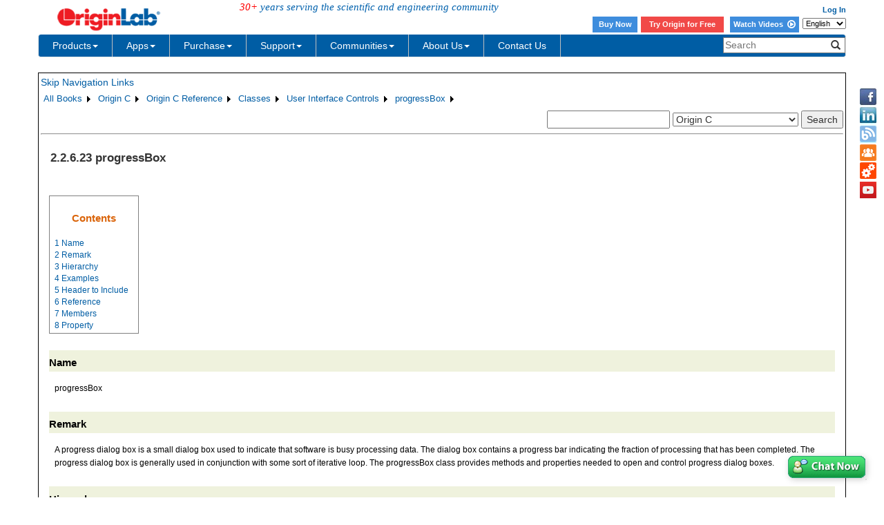

--- FILE ---
content_type: text/html; charset=utf-8
request_url: http://cloud.originlab.com/doc/OriginC/ref/progressBox
body_size: 41298
content:


<!DOCTYPE html>

<html>
<head>

    <meta http-equiv="X-UA-Compatible" content="IE=edge" />
    <meta name="viewport" content="width=device-width, initial-scale=1" />
    <link rel="stylesheet" href="https://d2mvzyuse3lwjc.cloudfront.net/global/bootstrap/3.1.1/css/bootstrap.min.css?v=202407161109" />
    
    <link href="https://d2mvzyuse3lwjc.cloudfront.net/global/yamm/yamm.min.css?v=202407161109" rel="stylesheet" />
    <link href="https://d2mvzyuse3lwjc.cloudfront.net/global/originlab.min.css?v=202407161109" rel="stylesheet" />
    <link rel="stylesheet" href="https://cdnjs.cloudflare.com/ajax/libs/font-awesome/4.7.0/css/font-awesome.min.css?v=202407161109">

    <!-- IE8 support of HTML5 elements and media queries -->
    <!--[if lt IE 9]>
        <script src="https://oss.maxcdn.com/libs/html5shiv/3.7.0/html5shiv.js?v=202407161109"></script>
        <script src="https://oss.maxcdn.com/libs/respond.js/1.4.2/respond.min.js?v=202407161109"></script>
    <![endif]-->

    <script defer src="https://ajax.aspnetcdn.com/ajax/jquery/jquery-1.11.0.min.js?v=202407161109"></script>
    <script defer src="https://d2mvzyuse3lwjc.cloudfront.net/global/bootstrap/3.1.1/js/bootstrap.min.js?v=202407161109"></script>
    <script defer src="https://d2mvzyuse3lwjc.cloudfront.net/global/originlab.min.js?v=202407161109"></script>

    <script defer src='https://cdnjs.cloudflare.com/ajax/libs/mathjax/2.7.4/MathJax.js?config=TeX-MML-AM_CHTML' ></script>


    <link href="/global/OriginHTML.css" type="text/css" rel="stylesheet" />
<title>
	Help Online - Origin C - progressBox
</title></head>
<body>
    <form method="post" action="/doc/OriginC/ref/progressBox" id="form1" class="container">
<input type="hidden" name="__VIEWSTATE" id="__VIEWSTATE" value="cAOpU4PyHcGgp+p2B4GeE4jqWYeZG+ueiSdnbaGr9siCFSALn1vNSky0XiuaKLMnF/lK+omeWNv3CJGA4zuA78Dc99XhRi1Psthvmq6Lh82GwD3zGd4BdN88+gz1LdPBttow3aAJBNDKV4SyR0L+2NvlkqITrYcYGUqDoBTWQS8j1VYHQgzetVNvekeOYM+A9laXuq5Nz5Kzlq/wcF6NRNn8OOG2ks5zh4rPsuFwgZFdSh62NmOwmBoZMAnSt21ReA0Cmoywm1tvYV5FajSn4MTbPu2cGJunEp96D/cdzES+A8dISt6osfwRslNBTwAQKgY272JDwYKwv9X0CGRtL1VHVsoZn4fHe0dTqIwMBS/mj754so4Vejj3XKOPLRp/NRGLfDyANUfc6TwYubX2QxZtRkGJc7wfMuldmHQh48FF/nxiHAsFMLg++Q5aHiZCcDFfZ+Qox5iQLLqCHhzZIfkukrtZM+icu/p1VTWnO7Ih57cfrQQH6uv4VmEJvpEXmxOhMsKpW1iOOX8gJIpIrWbhH9hYxR7XQrHDSZ+emQDyAO3pM1+bcMc/TZ9ICicmybXUOhTYpJxRKdtD7cv7NySVzi1TAA3SMg1/CJUZvYsVCeRQdwM+WS+/XR4FrAgR8WAl9SbdmfFUxkohPRFl/Udl+ck76BaErkIdko05LepPUVpcg3cY7ptKSc6JM1q6HH9PD7u5s8g1g1CEMjSskOH1CaIL/b4llQ9rP+bMrAXNtTe9S/dVO8BVf0hJqhra+G8zsfpbGoDIK4WBU1p9jp7srghtwiC3UA4FrBAq/Ibm0Z1VLXAnN5SAaKS3QFJWzVnd6KlKa1al+9m43UIZB68ZsgTFz27V6rAz8A1BtozmQlNdHUKLERPrPZSp3T/sQBXWjeLwqEqbCCdEFbTypwQ/NyVYAIsjTTSFuqMtkM5UVNWMvm7wR3cefDPLSfgBtFvrqQnWRjOv203k5oKcf6qzdtp53mmf9/y3NMhyoKDCq8PlrHH1FU5Fgt+Oq2ojBlnJDK0AAONt3O/ZntTnAaP6iXR+raJ/Q/FpXJI7KxAR9ByUIBGoqefnq3fPqZrNlSlhEchySYzSX0rRC2b1u4sfCArsoPEja8LJP1o7KUVoP81NC5Z0xbbvoZFVmjshg6zchO+VYhPZUlsZ8lQWj2jnU+fu2nPpo466uctXyRxzJ4hlhIMo2YcxYI5MNrtDCOjGmLi+qCKWKh46r6O7R/31m9+I/[base64]/abmP1NesKCD/3BPPsibMIENYH7AYHIJ2Orwb2YnsO7MJfYZrhQkUtCtaKXKIZnCVSmBh492vVb1KQf2x0QRoEDOuSBIBXglpJ+Lbijd1peiKr9wwWAHFh/[base64]/I2Sm9TfanBYNH/bkrH95NfPase9yDWrSv2/Etgp1BGRDHnwpFNcQN2HUsVQeyKN6r9JP7fhpENPPo7YqujFhyklpvLWIM55r8t387YkxIgfcMdCDeSTcDMbjCql/ADetj5TVaNKKREAAzNKnRgm670O0gzQsniUjd8SSRrM6EG8W4AIGDk2slnu8U/jb2aw5mI6clLhHlquQ49OgJUcO/HfPE3WKCn3Lb2Ds0tR0Q8GHSSSbF1JBSjM/uvG2h9TpI9e3aQPAmjCYycHRpQt18HsG8F1ZzhGs1pM0W9kkYZjGvqBPdRuZwuJ5vWzGN1gj236e7HtzSKwG7gKY5YMuLNISLPg/wXsxZRHU/2sfxbrH/YwEpeTu4vU7pDw4NSKEpYrmOv2eXp35GdZuFPbiPsb9557LGkCkb7HI2dgdmC2b3l5GMNBXv19n2A/lDt+CO3WQBw7Sd4O9W/vCgT8ZHwzgSytq3BibWzF5G1dzcvbaQRgEKbETkecgd1UMpPVXQ1ku0bG3Dlidpuj+Jb1uRCT5/rH4KJG4Cw8Af33Z8gavrIsnALTB87vInBNr0MDX9jYbezfax1KKHp+QxSDHUkEkJW5nY4XgiYKOJk0cTKysMuTPfXVs5IJMTIuGTrVUhxrgrmyykjRCsmVlnvl47pYoVnQmG/1ThV3xFHUxUhIEhF4qpS7ESrJX0XcWSADNXpTZN+3pGRPjBunVf3EI5o1VSyLfDJY+NaOSl5Ef3v1+EJmcI5fn9iMfDidcDbvwFp1PFyETuP/SilYQrdYx4o6QKzyhaWInxFxTUR88LvFTKlWA/wpxSWArM/PXGV6dqGbVj4dU/ZooLWbfUvnXiF7b1XNWyv86c6HDF+4Lvfn3CgNk88S3gKFtUhPR5xxUcJV9ljeWNW/pskgvWfrzH3Y9SXAIdUQli1WanwX2Orb1/qEcbNYYxqpi7++OvvtGrX2z2/hUgpRfH6kZN2yPOnS++am/xoLj63Q1EpS5i1NVbbVixVlMBdMu8cHqw7AuefzCEV5uTNid+Irs86MaGZEHaEIaQVak1MaSgJ+NL0TD7AKVtTgzYggQkgFOxlNwfzDtAEnHhoGGEkKRWJutikdHUuqHfnlN9wLje0hn6MVWc/U6pU8ofr7HP7kXFzOgj4qN2i1ORvnmejQAVqUL0X8MVfQu1ny/I2l5NcuSUF737fKSwtzuAXl1ARfKdU1xPB4o+6pIkv8ITRg0ftJAEUzE7YblD3kBW8JxABz3cPYaOzg16vKdN7TWjtvQGbc3Zx0NC1S6Bczh2GEqf8APHs/tgq7OlsDlo2HwByH26GaIhZOGZoIUve0yNhu06BB4qxduwxp49IBYFHHsah89DsujFHWkyA073Q9La69nq2yzdiEFHE0nVEN7jqhHT4efgFZzwXwZDIfg+xqMY8SD/zzs4g+0P0EHAP+IvovPsUmlOQBLQHR4eQxee48GR9VTW+RjVXMDrnLqVqpYf4XRnFs5z+mhp3qOg0N/WWQTswadgrKdZpW+dAfoiVKDTkRNtR+igeoHWioCisvbE/ng+EOwKjJEzTaEsKItt0POwa+GgUZtUx9eDQdLXg2/301hIdKnxRU+XMSVCwQ4DIsv4t2eNcWxVp7QD8thDS3ODWLHUJcSHuJD9itq1Dps9XLRBZExkN07X3XzlufFWnhwScrbFoftX5YoRMwJ/vsSPAeG9jRJ2c6QqU+K1HqONAB7N2VM9R/4TF/8UUlJFDJDsdP5IrppvSyKe0jlRVN5s3DKqZ0iiTSlf9MJxsHbLsdwrcGw6RNwMDD1vsC6bsenl6xLK+N72cyrV+Xb5IxBBpo81+Q52TUT0YhGzN03B+NHkaz3KRK/yMfs4t2MFBQprXvcA/op7gno3qqGj0wYFbe76/yeGHUhuWcnbxhh8afQxTICZP2/LkQRv5BKP4MVStXC3oksVsdLyfyP1d3XUZq9/[base64]/XVN5uqL5bcg+jsRJDpOYks08tvYELb+vAKp+q8DSX2LPGWUa160wxs8Ba4D8YPpMqDNVXGM+ygwLNQzCsJPVEhbSbGn3q8+2OiJawfoVidiSJEFRB4vypiFRnfEA+woDcFkHu8AaQ3m0uzTB65MNy6ngs8D9xQ6xV4Q9Ljuk1jMMFRT5Bx1H87WDR/Rt10ikbxxHqebFTt9iunbSiUtdRDjoJDB6d3Z+xZXY8nTpKzvtlElcf2Ow3Chizm3vi5FkmUvkg3XG4npx6gRIfOchDlgQVTYaYVScniiYQiObAKkthgfCWGx9b2cRlRvFS9t/FZqZSuXtx4txg0XDTYrUj5LuL4JaC3qNUuDgqm1r0Cu1vtsMwBuNWBO9nWqaznGiINokVcBRjSMY5NPVFygXzywCx1ELyiynBhTd99hy402LRkak9xWGf+n+eVzkObGefmdCIBriyJDG25zXotmjuSqJV9EbUkOUfU5Xbs43MSmoAxSVJ/PK1oQNoOXarn1vsrAjLMN1FKFMSimiDmWN60GUw3wd+nODSNvOVyyVrU0b1gI6n7dErtTUW4xnDP6vRoIf28KCYdxjC+ifQyOCxdXiWQZy35yiq9oPhoE+xqbfk+Z3F03DLHjK+dkPK8n48CxeFlZQADvdJjZe6Py7HF9HMZUufLmW9QmQGY9znSh/2LVkSj8BrbG57bfDr9wqsPQe6W/8MVtfUVK3nBfnHDtb2tGnUVa3ZATQ0m+hHtqffDYGz0/oogSN4gidBWkwOCTjvyTfmCmjNzZQfawJASqotEb/[base64]/5peI2XRGgiuUPxJk/TvqlPJ29EjpM2P3TZii9ZR6oNC9GWUKSbWgff+ihh2NhGDViDLA6t62VR0wcpFPVgBBQTAHxryhD9wC78eB7w3LHfuJG0UaIiEt4QNUV55FJIBaIGu9O1LpL55e/U0/qGOhuRnPEMd7AZQIYWkz2o3lwNGdE9JVkIHPp4O/rncrzu82ObUWApxHs1yFrvf3BCW540QbUSv5y/+6zTIJOmN9rqHVjLmBJeqcEOvAZZBJxH3bZ9QyqYi8ZuxAL3O3nQkhWGL5wYamt6idg7c49VXIhMTKJ3igIED6r5wTvXWYlw3jNH3P+kJ6MdwtzT8X/1s3/ROeiHmTUdFaxWnjBSafNQn0EfggwoLocKCywu8+zKO37p5bVASFVtLYp5vcKH9/vjQNPzs+2dwWbmBxyXM0k5EEsCA6636od2OGDDR+1mNi9HipzdbC5Xvh0PGaukT3lO3H6BQ5DbFOclYsFuFxwmAngH2ZjZjt/LPk+kgQ2QVb3beRHcrFU7GchAzgkq/HwHrjXQEjiklnuNKy+k0MGGXHs3NMitHva8ijCqbIepsSxmQmt0SQ3jhkTtSPmfqudJMGJqfK/iHX0/VPjr56BsHFo9Ph0JUoxVOkcduSCJvEnYpwnk1NweLq1jfL9uxyZrq4ZnQXA6UfoWKoYvdDt47jf0HoEITo+x1YoUr0j8ZgF+DATk8RN19zbxcne/Kl+ionHtnPNny49vPWNkNf1hA2pHt8g2efpcQ8864gFazWHEuSOL8cgmCpBCEhbiPqMjKjQiM+uuMvdC3fMr8kR3buYTSc7plXwzjq7DC6/CDwqjv8oMRvHvfcGPXNSL3TAuYMn6fpZbnS07i5DYxm3iLwlt42JDJtKm3g53HZ54yQU5UyQ+uGHPkzCWPxFijE1CnFyagOWH7Lx9/X6GahYy4HSgOFuB2yigZzG0iVdxKiKFGL0QR4xLz/u1F8Zo8rtGHBZTh15A4ZjbNKyyfl213KGfRBy0BAhnQn5yhmHN3uiQ6KtqKvKYAnS2lYoU9UngYNa6o9S6E1T+Q2WIglP9UgmhgxMc4KpgquiyASzbAeDDbXLEpEkmnYTRufDs/Y7lgS/jCaJXA7HisApwWYQyzaC15Atp7svXAOLpcHmYfEGp1Dj2I3LkKuaGmLnbojqQYFJ+pi8HpzYmTe90/6myRA3kn1DRoY/5VdmuTaA1D1j+dRr2Hy+qW4F8s73t56Ud9qZziR6VKcQnlUcZe0wPDgPsGTswyb136CgcXTmCLwQmRymXB5ee1H9ZHGFYLlTFCCbUUISPkmfkerAMQeX08tAbre4baF3lz/jVENM6usFOBDJBm7DGsdeIup/2eK0iZAKLT6yIgSfHEtNHXmNNqO/wOoNP81RmjM4HLWcUCV/uV0NpuoWUmanuBLPi8ZmaTyPHu4uBDuyUzlfsaU8RudZni5+6ZZQio7KOLOERx14irYvbQt8trGKl+va+4T5cZhQO0JaHh44R3uPQ6WqJDYnYb9c/JsJ8XrjeN5vZOxXf6BI/BXNQv7GBY62VlIjs9NmYHcGWyR6rOPN1CJLfd06aURDzSs5vV0Gtb6CaA3aUtj9lYTHKrf/r3HvFnc9WjN+fp0uDFGugzR4wiUpypnsDxtmPTq8tjVlkRWzI0mSrgGZXieatEVHG4kDjIZAqdKnLL0NnvI+WGw5nYHLR31eN/l6hZRF5EXGIT9zXVMM1/YZJvUE2eEHZ1r2JN6rB3HB11c0jjv5jKWfynOyAWH/oedwuPJShs8PiHDfITycBilbOEC9GJK6kxxs8clt/+hvCbEZu+GGtAaFPzdOmzhAcx6ksSfrRMpZH18iHQiicwFYJ32QpJ4XqKywRIm+tYZdGhlWcyD8Wctr1lSZKJXRKWTl0TIgynuYLskCpFyqJ6FYbOezNrYNA+3mE6Cuv9mUoRASuvaSZaLxuXTofTgCDQR03Xn6vpFUNwQaSMcJi7Qyvvbt9U/J9e9L/Uo2gy/[base64]/FeccbIIXQ7xxy/[base64]/47wQoFA5DcJAdIFgmj9ISElPGLy9/3YUTmBiA7EU8qdhOfmxMwYrthclWv4IcZpRbpPBSr8WglMQ7twUbFRhw9/[base64]/0/aufqs7gKh3pVOx6LMoajpIr5uFrP5G2EQaWA+jIklL1lWLS2NY7Dfk0yfvMUSKKSjpKyaIqp6FVwjA/88T/EAFTdlqASKsyFCM2pttxQ4ZsFq04HeYqk2sP1iYGy9P8YGQDyNpZmFY2hL911uETfNqVIHbyOjnJskU8aatgx0v4fEXLpQbnh7wubWD9bv2strGL+1gElBfCbnJ7kpYuIJtWkDGy/h+7Z4vVVI76bFdUD1QiZB278pEkRczzBO4yqVV8kuRejTJdxz4Y3W8PFJlKLExR/YbZnnWld80+PLFFm+qeK0vqFMTzIrfSiASXmXbUqmV9J8znQaNHXgRHhri57WwbV2VafEUzUBmrMnm22+rc75GP+A+BTfq0ItbiedXC+YOXCzpBOTmgD8ErFgcZ+Li2COpNkRUoK90WMuflk34p/BrSOz/XkRneUYMo8aifdn674z7VjjCv0rrOFsYBdQIjqqL0EpV9qxgHcz+rY0Dey5IeFbDmP+raYxFWH0J669EFqQkZPm6MOBsIvd2ASYJGD8R2khWZrAi02Y9Pjtu2idUPKwej2422XkMVL7aXV2o6R1b9j1jcQS3ksbK9++dD/cHs+Wl+SeHAAK74Kl3TMCWeYv35y7IUIxXIoTVbwyR4rbIdLha0O10mGimryBzG7eSlGeuN2LMwwer0FPcZRpzFWuX2gGKsLzZ+ud/+lso2tvZz2V71SnEWcA4aVStMNjWC1UsooZjxEV6Cff5kt+hNW6YcdbvR6ufZZClRwW+OK6kVWQH0TNs8+a+ywcgIKDuEVgCXQpBf9yDyS/gDFfHpNnbqHEz/VYhuxd30jSC/BIbX09d6D04StIpYdguSQHE0aTxJGWMOm8y4jayhjNoUAuQf5IwtOALu0/Dqzg7ObO+lERg67l7GWpcDaVH+fxNCsvakBCRLUzQmDpbMlz8PSPC9+hsJf35xBzVxctYPSSQ+Nl/T9yDC1CgicDYqW834OMsXHsNCskM0YpZO8X8+UhpGUYEpQAT2y9+S6IY/8vWV145Yt9q3BmH/T3UQQXKjatbIG0eCQpRLnIFpGE0QiIYY5/qLmF82JMEko8qI2EX+1pU/XnzhNJD0JQZcr8NONr5+ve4Uf6aNeVPNpnqCsGdiCa6Pi2Wau1CBaRkXmeismEjjPxwdB6wrwKDQWc9Sy1KZCA0/ciMwyPdaBTMvsXQwoUR8mezndnjrrZI9yWlP2JAAZ4Q0TsVWyK74EkJp8ZmuWjVwQxvcCwa6L+lhmEYaL0sraeF3aHRbAaPcTMUzUQEt4hr7rF165TnMZxFIZHsGakXhGCjd96JRvJxqaCh4fuZcXtcqktkmoiHiUKHyErhv2/10/icX5o6RuWHmjdsuMNEyVDqkPfLbCcWVn3vf1r8GexkuC4tMpfNc367dF65Hw/+PAU7nWLXHe00q3M9VB2JeKp0vdas+PyTmk3y143QA0ZXp95eN3cGzxx5M7qzb+GeoaI3NTflsyp/q+DQfAIVa9tVFn4EYsTbivZ1O3KG8QQEtxFaV/hDHjVz4X/5wvpLDfbYR3j42TYS1McClmPKOEBVwQn6iXEorraYVB4Okjclr8jk4thISN0lWCBC6UOON8ZBtCpnVb+i/paUL2ja3aqj1/Lgv89elU8Phanwx1x9UIX+sb/CZUf1/+N+TMPlemLZ0TEdFZQWa/qMlxqHeLj2uvBExjwHgYZWzt2ql7LTjDfT8aiaQCLjPQeuZuNqL8MmtsxNv+y1yTWQyTd0usJK8czatTTKdEVe89FoiiP46J+hij5fEeDj3O0kfju8/Ue+ffC8eMpM51PzaHTYtl2wq5why7ILN2Rxj7u/weL0Sv2KDXFX9TCQbS2j6ORVFgV3RtzYgYNqsGlSKm0LTJNNTOZIo0SgQN3F4ndn/[base64]/nDPf0Lt/m+Kzpc0qFl6NLImTp3goCQ1+pFp6+5G/ReGv0qOvsQYnAY+ptFHpCs/j7wSAbEA6UhDSpu/SDYnobDTjaDwsr0CNb8iIXyyAc4pgRJ1x1DtjAVyrReqyTeXHo1tlKxniZl1Kmgkp+wu9/u+On29/2ldLU4VPxkVJj/KAg1ufLF5fPgXBxgVAMQoPhF8PGeHQ/QdnauhR5lZyc2KzFeOkZ8KUYBmfOQeXDSel6fblCb4M+2nBilXcDyVy8Cwsgiu2tSakL+0l+paMuDFLm8HGwm0xmtt7cbwi5OUqyvHA2BbvRABsyynLHAs9MphLQibqf775FhIYbPF87LOiWu95cey8VFXviSLjnpxy8E+LpCVIdtpS/x+ROPlST8VGbSLnOUYO73MvvVePp6QZh/kcvxmUwEkqozLJnxiSCwv2MzYZpeT0BTBnwJOwSYkw48YLjpzyy81DSHQLzc5ANUH1IAqS4kyZjjYJfwckNRdDoNFcmot3ZGL9FPDuvFKEtL2k5IgiDVzvcBgP/9ssA6EzEEMFjyq7TgTdsk79uYs13foVqa77CO5dmdYDGtGP4UhjOOfE1hgsbOT4qKjk53oXtJD+Lu/gouW4vZH8yWGBaRPUwuZaKYVxgvAplq6pb9tOhuMuRRCu5S+V3Wci9xnzOEY/NbUkQDu0nPzRVN2M1YAEiho4XbZw0oik6K3oquPJqa73LHLs3VBIEdfT+CFSq2rlTDoCAaAUScwWXXIXZDsusd1udWQqMO4jC+5f+YpIr/Bk2tI6fxHEwXIjq56Bkcej67lYkhZ7qo6D/hQbOJkVMmETznw6xXl/WcPko7wy76F3gpUpgIck17dh3P0GoGBSzZznry3crhLj0aMEwTnX1wU+ah56HaPwdppR93vygh2BL1AaxLOZVLFqbHf+FJBrDQ6xb5vCP5PG08NJRdcIfK1xBle30ZmbD0EJBjtTYprtiWqpwGt1DRCd3VjlUKqm+6gVPOQzJK/+9N55hu/ruPiidgonZbOcKl4QpP30zxa9SdrD0dwTkA4SVJ13FZTyB4tpJtMbBzLn3nXYFiEbQktneOOYkzR6nKdXnmscZJr73BD1Fwyd3GhipSUryN0RisrRVfpuNCIUm1L/uaK0o/[base64]/e1o1Kp/vOO/wiKcQJ45mqwc7MlgsqEKEXvUBu4SD/TELnwVZkx2j7eOYwf7D7BTjduytZp0jRRcZdwNlPhtIvjjHm78OGUALTxIdf5922BMd7ndM/EbCOPlFxvWL7cHTaG904r2F/NOD4WAqrgRhkZOaPVVuhdQoGZ8w0Hro3r+0+jP4XxYHkmxOLoplAhK120nFNZk4e1Y8ghJl8tZlGHFwS3mmNCJrLVW4oPrNmrMXlsdxRAhfAazYPb9WbyTIbbClphH4LOIZ5Bap+Z8LNpFyLqaW8RaEaMtyA/VVQkx7LN+Ljq0NHwBnX5Wni1cvNa6Zr+D800XWWUIbh8oZKGb3PArk1QgmVZovf9M+z6rLX4qt39qd4ovzuost014mhz1SG2S3jMa9/q+6y0/vGYkjhHfVmlUu9uTenGvCVH+fDXJPZkugIpterWOcZ3Aez1Vvr0MUejf52UgtEOHcyYr9/Y6joCPJpeezOg/Sa1x+yd60dAfn6O8pKfLtcxnaSDBvoeB2aFEiq2dIlQcIewFNBw8IPFQhHpjiuP8o8y7Id6/TqJGuDyldJsPhDb/KQCZu6l+tTacMKfZqcVqmmqjc5FUTzUGoYF3XytJNO/TsSQfCY8E/O9omXyZ+Lrk9WO81325pgrBuv7dLQslCv/bl05ujz+90lVF0CxMw9I1fPdpJfeRcEdC6vW+0wbJzPX2aJ+nh+K/6bTR2FZkKPMPN/SBpbqs8AwOuO+uQEPkx/p1a7b+jXPD0WYvReYc9snRO3yQTBuFkJLSj5kfhI0vlfDECOpTBvNBhWAUcFF4YlvF5+UCv+9wHNxrk8dizDzaBzxw/SaZEhw0p6DYZ3JVNW4eg+GOhEjK+u3mpocQXY+AuiNePEWbIP8dOh1ghnO8r/r9mtf8ZUm+bN6QZu7cisw5/z4qO/Yjpf/tuEI+zEvG7mQSRvg58WyaN7g1PFzs9KrMcSAH9qWe9EVIdUdpdGZqNNHkm1avsvt9+WukS61pdFOyckMT2rArgLK+9t4G/Ju3HwntNoIsxAA6HUc+xA10bgbVmC9ZnVaWSM7NhKeGiQcxkv9PkrIFpBlTPI7+rdxtRtIZuNqHZd9ac+eoEhkjAE4mj8OeBHoFfLxHUGZiyX5ZSLSWtsTbnY5Ln8/TECvNJcX22nv6TJTYj2n5JtCZWcQD/Gqd3jHkQQDUXFMkU8nnBy6eMtZl2mTmEvd32pmAlckjUd069LZO9s9ifZUy8hTafJvvs/m9Ev91iJlAHKgvNEpV2SpHQm6gouQz6aDrnCZunutOhQySY4vNnGTqF451LO5KD3wfMsrV/+9/esZ3wMGnwGT8D3O0uUJA1j/TaBtUHYlUBOzEWBgbjkzfW75ERFqWvnsS2QIcR8UutqelfoicPRuewdXelKgpSqZVgr/4ubPkqtLXA8oPtRnQ76gD/Gc4RrhMUq2oiDrrMR42NzeXqgVQkcyzVMJW2oajM88Ya454nvR1eZvg85UnhBg4aoovJtCksXSzKM8qpml9ssoVbd43Ed/[base64]/q7Gy82WM/5N+TdlnAIQWICMCRig1dwDM24D+EO+QssfjoGTfIDGROmYRcZh2nZZjG6Xg54xitjhS8ruKATWrIQqHnEKBPPtJNxlnDlgjVF+ka4KU1Mz/t07X0Eufqu0iLIIhC2NAB2m609VliYqTVl/iCpxvUEVO69eoRUKIkBklI9qTVft0H47aANHYy8yT9HIseN36IkZ26GpvQ/n1FgdSB/p5nj2lrIV0JhSZAn3F3ntG2tlYBlTXkFudy4GvrFKRW858WQSoKqdaZRxxQgi3vDiN0mmkr7GR1shJ3cmIS3sQ9Kie8iwMsF4XBupkn0LJnEqd1LxUZxilEZflUZuFRsOmhx+VrqNE0nvMnXWBYz9n/tlOqEN3ETV8NHTkyHYvisUIQ2km/GsMtCZN91mZwl47WUn6IRHKMWiQS5O7bvy7WYNiPT919cZfJdJMn4yRk9jx5Fgp60i0hFKuaKUUYZOOY2ZwPhYbQ3munl8bk8LCzQtyzDLqh0VhYYM10cafomOJ3W5vDcBXSlp3Or7/3NKYQQ9Z2soApamVLBUIezWYEqxiW2iRWpnIluYcxxQZ0Ki5HH+JthsuWanevem4tDeoiIjNfs1fBKbLZLFrSiQvWPRX1D/hwc3g8iQCnyuHpQzX5rb3f+cAWQWf1Gt38LHOi6DYOnCpBjxO+5931HOAQ2AKErPqGx8g/AUrkzOuf5vmmIm6d1VzkXGeUCft/5aqUzTpfgPE3MUZmWO2W6AVQmQAR5e9kyafUdshK14a2o7SJSTtXLrJAQteoEhO31lRwiTzGzsbgwvryKZPCGzBwVbijK9WPysIFCQ+31jeALNwOYcXqOOu80TUEeFO2Oml/txTPgOAN6ATqI9zIGyAU4YMlMEQ3ib1ZTqR5KLnQmTWnpckJqlNhWYZhGsgBffXUaBtG2twgKrvE4qA5/[base64]/Qbqlq0dg/bo0pZ0w3oTMF3WmdRmWrhztdlx2lj06aJ0TgTGhAY83gvd4NOS0AezhT+eEzf4Vgx1UY9IamrA2Vdvq7pOQoAPxABwnwmHotffv3u1ipcDyQPkIeDvWhJqQNp/r6eVkmg8Hr0Wfpws7GbpR+yqRyg3g78ebo1YUjAjpNX0T6pKZBni9A9SePUn47UC5gbZ2ed/dOzFtUXwZ63NuColtaX+u2t1zS8aAd3MXkrj1Llf3aBp5xgwjXAkAuN2/5jtlo7CBVuYCb+XFAEN/7SXejOCVtFSwPzFG5FG+LzxA5d5DsnBX86u/UU1UxwIMlRok2z5nTnNEYIz/cG2/016B750Pco4hspOD3A47wO3M02/my6e9AGNZtUpunYbF7jxw2zSd9tIy1SkrJ/2KOxJRU+qI3bkifXu/Ofte/wxcEeby/gnVsJ2HAxetAyE2WXG2To57ojVNMfIthwUAu2w11BmsXZ1TWqtk+voqD/AtRbgtPAbH3Fz2JEkxb1C34WSSYH9g69k3cPyU/cYsVwcl/YacaZEx45lAU9sj5bB9cJ8J3JEnBE3PuQmhx4cdLZnL0eDX4o/E59vVH4nzlJ6I7yb434MLyWHm5DsxOoQr9n3qbLTpvvhunwnR/k1P14jZm645YPqPocLRPGz2m2C6m5X53lnaBRa7EUVk7lW7qebaQrFp7LyjKrAT8LNiMTJ/4Zm7cwnNx1f23dYjOFy3mVzh6GSPLXWPPeUsT/Y/WWKvGKNIB6SvIB1bz9Fc3p7YfijzKA8JjR6FN0EMie1knBKd1M2D5QDUqTeJc0gqiHkNLUYmbN11QeaAa1Awj58/Cg5Pm9teQBPV8TnhPYyjlDwsM6iSP8rNDKz1s42ofEvof0RWgCUqPSYwlGBESDZAHzjDF2fqiaswp/ffuH1k1AB9eVecAAl8VgxZM6FSt66jRZ1bdY3pfOzV02WObZ0Y7Mvr7lHbsIMnfDNbjHCLBvQL7sH7W8dLPC1ihWXZyG4LbzXJpUSC+Ml8oP8BeE9F+t4HK1YoDThpMOqePgknqNaOxfLw2A2zgHcxEOP414HAF/IwU2BpsASx3MUHo+FMAWq6ysR7aGRqvrf4wHrFnnhgPhw6mtEr/PSWqMbeEgwTLJetCJEJepQH/WrpvtOX3piMFnTTUaI70efbnqQkg1byTML9Fn2kobEmbUlDfBjM5rTyf3PP/jChzGLXfuuFpNF7ikUMqpAsPuWtccfDk2hSDWctK7P3Q9Q/57DWjOH3gpX2T5ExA2XoGWP0Q4BUbUgoiOMK/qbW9i9QaKs2NATmJkpupS5/oXOCJ1eq4dboZLHwu2HU0uwc1vTgG6OlOe51PZGps/ENyckQjC9LI3AwSpMKwIYfbkjyuVxx7Jx3IlMiHp6XTS8sbj6+U/SaINuAEjTGx5BxIxrrypopJ8CVMR5JT8PMEnhLKoM8DT8XThAlNtuEXAXQsrnt1Li1+Dt4+O6sNpCIDfcM53UCsvBKVDsmOR18dpy9i5/A4CMvTWvEQiGcrNalNnJmULO/aTeesMQvEVyWtQ6s10834B7lUlpJ36H+UpcqkeUQumMmZr98iPeZAaK/u/RyRGH8Hfn7AD1ZMREbluXwx95FKVf10xWKXe3NstrZ2Hpw/eOxSeGX/HW8WoxX5z1PsrRuiYQSN/Wp0UwobEuO/30alKvTw/t/d9Nhg3QY/fKWlASEmCZvr+iqdUoIVo3ftmC/QNBpWRZH0N5aJVNqcMGUDSS3fKJAQguyG/jV48rV2C0/rypoT063ExotWsH1NFiwTZPg+KQXtjcxgTbjdSMrDBZzLmjveSRJ7/mApEOZ7hFsXCFVu0EajML0OoEPVahKft/E5Z4ki5JifZoU9ZcWowGl8c3YmqsTjiA+Z5LTLx1wjpKjoMWxLZ4l+tXoEXzJ91xSqLAy2uhI/vijdmZbmaCDOnw2A5txKjvl5FRTDQutNPLvJL5NLJOY08j1ljvfkwv39GGiEFsBqz4MzPGjc33mzH2LD9p2GieLZ5zMx8e2kNgKw6SK5d0GBitWqbSP/oSyl5UMUG9oMIOHYHlSBmrUi+bFVI90Ek8lTDZFtwdFZxikTZ4PZirOtNPSwU470Ff1hAHOivr95veBvLCe/K+KPZXjq72ij+qUdkx3Gp/JUrnYq+RT/7+WgVrE+yMXn4IomX+og8RoOqybJQkDm8sifPjjJCcvAmCr93nbXr3glrvnE0MhrAHhAySkLG2OjL8Rmn1nUelZDVScDb/AFi8eY3kXDLhy09zU/5rfctNVo0g7DHNst8qsHBPBjdSd0wdWUYYXNJzY0jJIV2ULoujaHoMtPoI7Pz/hY7hlgWp/A1dt1wYIqAIoyJ6/52Bx/llWc28hEXGZCcttS9YpenTqHRBuJmNmZu4zLLwxvASTnH1IBT3Bw9o3lecbGJxo5h9760JoTKJ1EHhBUdaOz3mWBw4jeMpmmQLWzUyCZ0yB+jmdydursYFTNsxJgQePTj3sv1ljuml/GLjvhJ00Ze8w1VmjKLZ1teRuJUORc5cjXuuPIdO/11bHOELnF9Iy+KHAljCl6vzFbI058KadrS/OhB+pTKVn4gZ/zrvheBlLiz4EWuWLBL//Q/J0Fia7r2GOE92vFGi5QF8nTHQN/KFwoybbxwIMSzaUeVTfJF3cztdkEZvV5HqcEKg7NAVYafTd1xC+wgCRLCFTBhkFiC1mS//z6gfLsRE1RdOapqVojIO+9Hm2oemGsX6kiUhHPqV2KybGvDUMcSdLbaCxiYfgWY8R+drZ7a2JH52dHTnovevsGHW0LoMPoVISAov5sn7XJh7GyFRDXr+V6Uu9U4WAE/s/ZfbQGpCs1ptsmZ6eU6gr917mYUmyEfBe+gytm+R/BFwBsV1vbjzfLU1Lz0oCfwnjDIKV+xeyNOXg0N2YjG97aGF0BUil6ojFo9OzMzHnFj8V6772t0P2aVX3IJXmRmpEqpzFK6yK8hn+gJAo6ksquofg4RnFWgfbwrh1V33ALL1OL/[base64]/WmLGV0j0ODk84RCGku6Ww1tbYCKV5AT3C1y+pU5Ptagn4aNBQUf7ik/4rLKk29o95Hg0+nIx8RPfs9HlmnXdirOziyn3VjwmhlJyb/fFYy41tV6OpgavaCekRj4cSIWWqBIYcfDLza9d9byoqh3Hi+nd9+2t4cxThxmptBdnD2RVWJcjda/Vj1VqTOVASRBL6wuF5loBoI6O5WCtkS1FBl6gzr9gVvyRnMoaDynvly4d0m/gutTLsdxxN4R009ocWcTYe/whCeDgWDM5PJV2R9C9CLH5VVAqpR0SRZyz4cnbxiPnzxUb4IFL7QJpphU2IEHGeGx2QszMDP+gJghAL88RK60GDYZ8efHU/oaI2Vuz7/HsIp+Vg2TvTVVGjTD8DEboUKNMIFokCRhU3JIk8jh6L607A28kgFDX3xK9TW6tiA3xYx/wHQi7TS55W4+bhfnHB5R1VdeqkjONf+INB5rIKTmPNKAm/riSwuIFUXKKFAz0yqjD08vZeYKxjmE4VcvH8fvf3LCql5/GQjS5oRHBxkO4is9Ejz1Ff1EJpKxKUg0tCCltY4iU7wDVPXdL5INTph2PFwtsH/62nnYBVFMFlF6NTc80xP3BUtK5TwA0BXPbjdlnCuybiftIYWSRY2K1vM4qYzcnAYiq0mT8Kjr5BxYLgIgfygP+7q/kcuGsAkhSmi4JOWfK4IKb3cUA0qnVDSP2HYy8IjEMoecZFWLUZG4ckWtSusfYFwVvObyvjqD3wRXwuaBIbubYPs7AkAQUDQUwCZqYEQ4pYaXZ4F63+YtHZGpKdP/0iwlp7zfR5uLQW3XnbPI2Q0x7gNtx+/ZPt8kLSZAfa5ltkJPg/IoQCpLTcw/igzjf5++96VA0PgJ+lVtpIkc+SHNV2oMpZle5X6/iPe5/rIIEx1+v7961/+671FjYk9d6GimHPKiy6FNko99O4umZIO2KX/Z4nRtgUQ/[base64]/7r6D73j6DEHsXS32rlCin8RXftRafd0W4j/8Cs4py48FeNDYRDK8WaT2tpWkjbwYbR4KVbkXgwK13/45rHoAFQ0jTLr/8atsraAkb7CjNsuDBSTZMEgLIwcZSS08AviG3klERXv5YRrYHMF/GOsgAK7scPsdR0dLCBGvw0kKa5TLW7ecKOlUgxOFjowh4jHn2UEk3HpeqHfUVWqM68H8N+WtWhrcAQwONlBXgh8cSVbM3TfoNOHnUIkNkOWaI+UJyEtMl7/hYg99q3Dk2DbsiLXIayMn3epomMhLd2jkmWBqKHp5TJNVD6TArSuFAxx7n3fTEpuB771CS04kf3hXpG2QQhkydRa1odMRRuOQmHVvdY+WStnxAMIvtEMKdxWVyYc0/A8P/TgL4ufYnYdcCjRO0N86h/pelMnsatnLVQ6/DXX8fHGy84fXb/Rh/qpPNn59AfSVwBjR5fPmzxRye52RUvjOhE+5fiKPvw7Pnz59Igdo/oXZ1caJspcxwCmTd5F7XCKs2oFiNfI/PjJBTJjgeVJInTmdqTrTxnRL+tLaGGMIDvmGLEra1RZEsG0DMW3UsIvxOeF71DZUYhXDNuDCbciDkFf0rPaZ2BW2e3JTRnuXD0LGJPCvloR92waXcN20nHTX8edjeZl2Svm9LGlepgoQI+PsKb0Y+L8jlPFbaDJ81sa3V4AmhgT/ffOiB9bypx/FaCZg0d17/Rmc1QOqjhnSGARHYrhLkZykmkTZl4jzOt6S6JivbZOKPx8oPnW6KIFkg+r2My5xS3HegjcUVQEBvvc5gbADWUdsUNhpJiNI3rFc1p/FQUUuDAJ2o3+OfaZwe1IWvlPVV1gGFPr24B3jEZ61Y2jN/5pMQYC5vV301u75BNxYFFfdPYk7PrxtFUy7XmvvIaQbjxByihfwYRa3N7eXsCBPRe4I3zfzJ+Rw5zXGmLJ4anc1gofq8jgebOJWVC4SuXqt0v7NriH/WSXn9HKGlyYqsMcrjnbnQxB0Pq5yV1VPI1o9pVV/AamytUttNa+TrWi1jbFAMkxVjFPz4UNDGe3sVffaUGGHqzJdXcbA0tXD6OXChtvbQWEAC5YSIGQ4pxqyXydSZ/RGy4mz6y5Kv5hm7ex171IGOJTQflS4kv1W1N9DEVanrtKlk4anUNwnrfVbgxa8126baUaaF4VZlg9x5ux6TRl+mPcpuykZvj2Z3cB0LbGoF90WpXgUsGFNOPezOw/MuAJu4/d7/tEkraOk48//dih86n1o6Laln92O9s2uh57Q2QvRljPIJ1CwLWifVZHSXjLFg0flA2nsXKqkVelUjDgx8xjL+gOfdu7csZeMwS1U2kNIT6UCKXOAAR3JzwfgakCTnXhVaCjoTA7X23P2imAWAFYsYXqAbivPTVZrsZ/MN7a/X5hBd3sK71JnehbbopYpd72SVYoUwDWB93nWkU0+wbbXPNnYesBOeXV2NSwiTJ/NJfPH29Ftj5CvQq+Md6yE75kWWRylpDDtaS7pYPURMzE439kaAustiaXn/[base64]/KH86Z4a9wTmafr9hQOREKoPOErblgLHiqr9DLGtbO+RN58dXRaGml0C9kq3tRUHiSeACkle/D4aIPLcaEXMSCe6rEuN8A//0vIZOpYFynDJvZUaSMtD3LkEVZ6cqLKz4CZNquPBwb1Db0cUz/iEkXLq/RJF+cOzUG+VR+HIYMXIeLEVDFAWK9/YUZi4bttovb1kNjliqkEInw20DVDtXNDMvWqlmV59k8fBpNPd0/EvQ+LFcY7zdmVk2MdOttPbE/cnGKKxEwSuBh2G3Lfoj4BAO5jc/4/yB+p4CAdvYgunxmUcocaRYUU9SA6APLy8LKuJVjpQw7V7PmCbmO9H4Ji77xmjf7N1ei03u2Uw8ytq5uz6pCSMw6UYopGpDhOCQV5AI97dYNKwrNuOzXySiotxRL3tFepZIZsw94FYiWmnybBFyLebSmF9fxkgL/nDDjVY+jnZ2brqusoqpM2Ubi1/fs6fjOQGr0l4P3bedTo1mo40JH1lNkIWJMVUeUcRLkAgdZhDerChAKjLnOxQPg8C3paAiO8JLri+19QFVSgECa/xp074N2DqX62UgmawehxtMs4euQLsqFAh/8A+IJnQmAmNo/rtfJgkYz6sdZBcU8jRz5oAj6fwSdSteAkH0aHDrF0LPXnhHovtlj6x3o9Fxg8Kcuh4ESEpORp0nWDhZl1nWoNhXPz4DHlLLpxH7IjHaW6u+TRvZsezTlvcQducvizXRcqgKeSQbpm6f33xz6S/gktwHSI3RRoyySFdXauj1gxogJdxuNo2TCHRPWQ7Iy28B8HST4eHNNcF069qHGTFTIfPR2ibUbTl8zMiCjn7MpQicPjDUL6cDbkMoezOBWJW+gWKF/ND6N4bsYn9IyATzFxmZcQ2gGlqBD2HU3dLbl26LbOasEU3TNSpbD9LJlqha2QBe44wrWAca1ELiofyEGM3BueGXKwuWC334dphbuXBAec4ADYThUEcaNYF7HxqV587TWNxnJBAQ5xLhoJKoRFM3Ie/p/nVLjg2KE6qYckh/Px546l5jBHgzhLQXSZjAoJkwJr8NUvnUQDsU1BLlL+wnWsAp6wpLLhmO1iNCNkuVWwfrkGx8HM/Px3DUcuZfPmNymo5qgDIeKxKcWxWM5UHaOjrFAri/6Q1d/fgFdfwNBUwQsNaumnHB/wVw1vFvi/hT3MSBFcqeAR7ItH1CCbDqfmjolrHAFUFct3c9iqD3QrwtMfIYwszve6ocg2K89cyc7IllQ+jhJwUIiyaILuBBb9yN0p4W/ckIDntnMV7o7POBpMUA1b89QEOyTFhCJxI4a1rujZ7ez7y7UQz7vIoTV20QPB/wDVY4+7q1F+Ls/4ra/WzkN7Y9OEIAJ+pFByT8rPB9lLne6Gv9QH+uYuQZD275gA9H//[base64]/wJPkyj9VJRKj9NMXYBj/+YNZfzZLy57kjMqKW+plpwbsFsCNaNdyjpj3QATKWkdN2sYeiliOZUI1spVvK/p0wdunPVY6YG5GtC2avvVM8a+tw67FWBt7cn6Pl67neKU2oZSnJsH3UW1ZkF2G2mKI6JqDyOTgdfISuFX9Pq0GqZPVig1TwOrCHom9yvEbs+jqMNNfPDCMcP7p/iZDbjrLmVCbTLqp0o1uMZP2qIfr9B3DbFLqAuC9KjSGz1QGEymvArCGHt6JTFkI4LMzNKf6vzp0Iav0bzBMiS+L/tGaUZsiqdxdbW1Y7O/9z4vCL1tPVQDZrBce2jGqstPwVZJucbQQv72Jfv+BoVXKJvA9Zku6Dl/oX14kS5mDBuoqp7dodh0MkQgEJU9AdkMUqLzMOP0lHuy1tENbI4aFuwaJPc7+a0GgJtvMHORqOtbVHoU+ftHBEMNWzoamH0dEbkbLklyUOsF+vHYsKhjOG66i8GvXzYRdgSh/EsxUKrjBExYQCeoFRLWYiTr5kcKsy1XCzeJmo0rraPS6wgP/WIj5RvJTreiBQW6Lgw8QI9dJOVTomFdbIhxcfmWQfjaO5XBaSuyUx1wcPlRWTwp/YvYJj6mFWLmLKdClTLF7shFUoxSzJcAh7uIzlkxGrBudNwla7+txXI/aZutQe2QDWje+jxHTki93E7txX91fo5+k30RMmLejL19TTZxqq5EmBwvKGMzarORMj1B28kD0QSYcSRvFezAVGCWjgLg78/RzUVbTswIlIKkGIsoCU+jtuaq2u7WIS52h+MwpzQSFxrS8NP5uiaHsZh4uheUISbf1svlkOtZZYl4UNBjbKaV0aeQhnZk/u0E+rBGUt0xKyly51oQmGasKB9qfl/7/8EVYNEMdZ9m2Gr2zdEi/pyLddloC3VWZZW4+pfPy0e5UieHC9FY4BpQwcC/u56outE6jU6sU6X6hXW9yW9dLlkVPVXqiasafycAF4Aw53s0QIEOoFbQm3w6KXWFHWgLJKKZ01/RRYWh+NRQ46g6e1xzzk/8rBnJJ44p80+a22acc3tBYCMtOjdDtctcKb+cr4EGXKnoiiOlZ75dWst1WxTNjUINl1LfWPFeaAkyhSF1CQW16MQYe4LoFlCl3ErTeoB6m6zQxcmE0benEZS1lqpfZ5p2mtiviFLppiNT0RGDd8/6/z7qMXuKhrNVEJqtg4RqefgexgmKd3kDy4s541LbD2dYqCGOzbZLXb6vClTUEStgYFfmzmfi8zY5+q3HU7iSXQr30fYK+rSxNTjWn87YaRlNN0fko3Jiptz3sQ2+C3JvBKwaZ9f+eLQzzyv3TrD5XUKsiS2ifJ1F69W5E12E2Db4pJDhxVx75w1E5iK6s7Aq/bIlOKrLwfxT+hCIG0Ph1L7PIYflBYZqEr5Z0ZPkuB6Ndlo4MMa7q5Pm6I5Gfe0sgls11MJq7cPGAirXyetk/WwFyGttcj2aAfhPJePGxbnmZGQxGtxTBTYkG2WYY+P5Gu8hyeC1yKwL0Uyv6ug1ac8/VaEMQNjRBSltYIDUEh3Cs12JuXf1Xj+5yzrmVMt55qBJO8djMnTXqDUK70tprGhERk7Eh8C7DuuxVuM+6VPdlXPlklvCaS8a85j2n4zO/obE83DcfKnhpxd8ptp4NBaGwz+12QdE7i9jSmuIXvYIBaiDBTR+RxSPWVnyNAVzOS2x3yFsafs6+/uPUd50HjcljIkdVjaBjpwsRfub+iy96DNT5RmzSoul6RJ+YVvYCoiwsCFL+6No1DnPxyc+dwYXBexboa7SgSpX3vfDlVKsgB96TATY9yUfD/Kdg0lonqNMFLv8rngeDL35DNfQ/pQb5idWZcwlKyyzniBq4h2uw9eSLQbCalZSYIGurDiGJRSvRqvwWFrnacv8MJy3B6jq44d/JRXozZlwZ8hiSgbd43p/8JKW+i4VU1xkuT2HmezTcg1/5aAu20Y+Wi5lHEmPatjUOz/NP7gcmveBT7EZ/c1dXu/Uz2KA8RPubi38LPtujbCLRQgPbMX8/e6ZlLj35NVTmUoC2LuYWmAIgML6Thn4CgL3sXSoGbYJ8lH6qpLJrWA37+xKama41ZOoUNEHQrkzBAnJ9RWVAARblDwAVTGHBZB6joNp0aCh75gW+KUqEQyVunRG6Isg6l+239TKcleDMq6tvl2uPeIXpknxZ602krgaUut5wziG2gH7BiUD5c8Zo/[base64]/rrOKZqt19CsaDrXs60OB0ZwczgtKbr714+Qy156YDs+GfkmG8vw4D/lFMHnp95e0fDUu+r+Lunxw6xOlgDRJ8+H3iIDFp2MsSlOLbba056DnXr05i5LnM9O+LgYFAhegCHpldq4U/+klk7ipBzNTa6bSZ3fhbGT48DLT4Jh1Ejje7+IHxEw7tlHq1ZQ4YkR9M9BSQH0PFN0euIp7EE7oJhQ9w6raur86RaSPua4p4b230E7kOHPbq0WJtoQ32NyiXa9ki/3BdJRUyQgG6eL+5hpe7H7tHG2FtzdCYFLetyVVqOavOqVj2FEafybci1J7FWzCwXdU0fRn8dH2GaBkAwT/aOVZzO3ylNkhxLvxzrFDlDOjQm0wNnsq84/CI5IuAI3GmFqUXkwGVNGt+QHoZOZ0+tov41diHss+oh1gSbE4AM9XXHN2C0xSgQWvU40Thd7VQri7tG7uSp4ccsip6OwntLnQRG8pgY7J5aI1ppMrGzdzM/vgnBNau1amg+O+82FkQ2VPjXlrJoGXcUEizlyW+Z9bDCZ2KoKKJUTa86XxlL5m+5LtG2yshDKwaQvRr3s85pMW3t+YCz7C+nvbVeZNBA53fpiAZDB8+KS7zD8jTWvVaKdmReCJgHbJYbl4oplgAoDluJM1V4XqQdNNm/BwX34Y1QmDagTHQcF9SBuznfGNYkNV/rerpCshZ8rNXI/vbzhx7rNwvv2h3FK4tX+4CPFIJbC57yjYgQvK/Rw2Qe7Jgs3mcTXTX/7FCUqyy8rYzS5GQ+BJlKCuz0XiRQ6E+ldBnNLO5PBwCV63yc1bzdjt7POLqKy2pEHNOwpWL/fJhVBvrV29lqaiUUKefQke2k8jWTnzS7NEQd09BFGSl8uCG2n21e/VkIcn1wfMWx32dHFqBt/0N9Hp50IA7Eu3Lo9nx52T09J2ufShZkdu2+BFqdGkChCHa6tYzbr6V63PNAjLkbcSenjFshlc3PTrRxl5L7qC82F8golxX2tDRYGuIH7k6a6w0Vqeb8VJxXMnQKm1kfbCjdHLO289QjaTh781ms3lazSosTy+TpIBbFuqtjHOEvxcInJFnsyUfTLI1S72mt/4AS56S9WJIYN7B1wN7SVkTLdOyJvrAahfePPYs/[base64]/62WrMNPqj0yaIlm8qc83887wG7poWU+nol+1xuPHUMkbhRrJA2eP2LjVnQY5djFCsj/eSTKoWsEG9ktf2KLjG81YPdqou/Okd9fCoGSFD+9yH3uAgemBgiezZDGWp0tIxAqkfQ9lMCFXy4zoog2buH8/[base64]/KuX/BS7edP5kYG3yHVQPEpyMBV1Sb7F1Yf/njr6k9i9RwBmzPpdvi+qZBMz/C3rNWPgqctq227XlbvWBCCvuZH5TdPwTnpa9Z07/UWLWrznrzGDzZbL/3NZ99stLhH3VFsy6kSdjOksvAHPiK4+W2QHjRW6zq7QSk/vYqNhtjw7zLArdF7RvqFGQnon65m6M4XrQ4QyYSWwdiXi1JUMWLdwnHqB0jMZ6IRRX/zDlZGxMg7APu/wg4q87qaEAliBtAnT7/O1rFMW2vPt44ZZGNm17EKOh56krDIjmtkaixanJOO8gxYasBYrD838JPOCdTPaKQ77a6VPcSENib6Gh1nMbXXl+W0wNgbAIDL+kIWZPL5v2T+N05IZ9/h2cHyx8hU11/lkOanOT+nethyScE11ZoqNsUULdgrxGB6L64BV9tgVfN9u5pXZGH9Rh+H0J54elDGz46A0FspMCFyJv4XeKGeeufGNjcqgLQopcCYVqFDKuQJY5uQmgpZ7Sqjg8M9dgiSE7b8ZckVCHrZs8nBTFshSurx8sXN8B/[base64]/mgxoS0qh2r6lOcbayfYKOtuyNIZIukPkc2c5uv5u8kuYOVkW+xu12UZYgev+tZWDnVNMMulN0K+qHCT6bYmwGHDbjzb+zrbEauVJp/EcNSZxNBek6ZevvXXNRrjGxlpwimLaq2h4PHzEkjsKM7dlVs1Jd9jTcAg0/WA1As0p70YEmu0oXlimHdeFCxeQpTx/dnF05W5yLAqewEEmKHuBIdS6mehDtAfXuxDKt71t/wbvS5Y+Fzm12Z/MQhVirpkyw0SK6/Szhft1e381uWF83LsNkb1uABj02ld9TfCUv5keUbhTOynB1zJGCcCpylCj0qHoUqyyq0qOLlHb1e0jp5x/rnKK42ptDBxYi/HB1PPDm5WoPkucwfDaSHx0q6Sl9pGvw+0J6eer9IQYaC2s6bL/+ezq7rhFfrTrmor91wHQrwoRFlXx+7F6kQe8qp44vS71ltThPaqWticYECUipalIAVGmui2hu79dDJR4hXZE3f8/[base64]/cqWOXDDg78Vog5Xidx7Z4uzZcig5xSykzygtl8mYl/Y8Sf6GT1rH79zpECUpvQBSeTVpcNTAPZAC8kulOlhix0zxRi+dhIytHvsWyl8K9rRS++MaX1ALZFOSvV+Mq7j8pbuoWWWRNIP8OfpHKhqul/0JSCdXn4Tqtotd/xQT1HKp1voOKkMbgHCkjNeaMm0HEzIkdaDrP4T92PZl5p/xXZ/l4bopA4xzTOCHQdeukbE6yf52iZylPpf2zl0OMx7WCRcn3NtTWbRSe2+iNoAWmxWyO0Yoelpm6BlRKdsQmw3Sgb/UhvrPS/OY+ZRX6r3RFdmDc1E0ngsS1XAiq74VBKsxtKlFz6Uk2MhJCZtgBw7eTkzM7JroBesaUdDqlmXOjlvMmlsWLCwNFci7CUDC8lL7kY9SEX1DFDKSoyTCx4+jCPDiY5tLHRtSKshgL1uK/zB+iY0apBpFx3jqxXqrSc3lsPCLoedh4EU11ZebQJW3nxEwTddnYH2TKnRf9j+pVaQ2eJ7FcWBJveGnQoIvkYgx/sFf21K2bWs6NDC0nFpGieCvWpankq0dkt/mtGwC2n1sMTgObkMtHp5YFX3KvTMkK3Ntdo4qypmmu7yKBEV6aEFQuqjKRT3E+oV8Bz2U5DJ6Zf3S47opK8nVIJGNyh6fQY6n4+aZWuoVpALfi/xj5JFn6WjmF2NXOIwXLHPg8qBTl/+wHUkH8C7dpPKwyKMIF2ZcLP83jx/QSvm8EaYYOWpQ+n8dn0zdgsHnOJM5k7haREkXEyXDa4lmpTP5muajIQrr+p67A6kO1hz2aIZt6+1/SJxtAOgFEYBVOUdiTfkBiYjHQcz1tsXSzcE/HtffWrJFQiRWCh0K0SdXbSBD5pcDkROfCIITXRPJF+HIjVDtHXf3jmn4ed1FeWpuJT/DSSFURa+fZJjhZ2vg1v/p98VQVifkZ/ddodL2f7nMnhUlMUtf4Gq6b/odW1dVyfirKkDrIL/kzGmvc0vt26kpLX6C2n1BBSxitrld/CD1ksp3dQFPIFYcZk9HYTN9YH6JSOUMEzgvB6tOqCc/a8LfB0cKWick/PDMrADEqkZRQ6w+EzpD0LfWMrPnJRDx6st/yvFzQf9eEfmnNCU0X8GvvMNmKwvIH26gMIOeGEA/1GRw2XiCmHdbX+zQO1fcgaeP7FJ5a8L+Fejhtc03hCh3HYdBWAYy1wnS851j5eGqyEDctyxMRd4KBBH4LKqmwAXZXqgqeTBxdbBEAw214Ts7GYIOMXwO67ciuqOJgm0MwLLmkJsct9+uTKqcU7Bq0/sOduUdc0d0gYUWDhb5SdHxVGKFNibvmHOF7Xu6ilHRk2yQwtVsKBIqakk9EY29QIJVq2emKZHq1B/gFa0Sv3EDkAJRp8uMMhVxTqk/sQGhj3vb6rjtY+2trsVbtHn0TygSuE6ZfTbVzkrc42wTKU21ZBEHI/TO+6Vae7C5/El9WniVryFE1n59j/B1tZX9QQ7g0aKPjv6ODfNmrqqj7V4LC0g7be5Y4BTl7jAytXgEc4Qly+D6pU1rGpNysFXOb838OAQjv/gpyF1Zc6MIrujF5Sro1R0KBmdop0GWZYUw/jhpChsiud+jfJMqUHCC5EY5jn6KGp7tX5zxsbESsI0pXXxePDDfii6jILWPMzmKBPUlXVszE2Hv/pXhHkJXbqkU7pRsw5P1MwqtEe0XSEHI7J8rgOFa3NQWauqCrefel6sxOcsPtvrFemzvAU+W5bYyzTAxBaom4DWaUu4L/[base64]/jHJS+8sIHiH9Zwq1eaA7j/nHoHIrm0erCA8xBEpUTGgJWAvFSur/zlQLmKAqGqvYfNMP9GpNUY9DKzmSvY4c1sDvUHpERVP3uOoBLu9U4Hd3d4bv3wgz6JhNeDvDmxPEDvWGOAfq5/60YCPsgV3N8P3gjIxSx6QbrRcMEtv/Om/GSrIUg7OY6g9Sxm/lMrhHntSpdZ2i5fBOxvIYbOyNXJ+9lca7SfU572kdOoNsojWoalgxd1eml+PWZRJMbLn9dk86UTruyNoOIPAk71LGWXyte8ym/up6n4IAaLQkVHjF6Pkt6qYLrOLDCbcF6Jq0XJsYUlxuMwNeNz6cquofoGROAZP7VQrumnux3H7fUeCBuFtWQ7pjZ5rPA21GLTW27nsh/5gUxN6nfjiMFCfnxsYE7aW62QoEQXI9RZWGK9ayk/3fQpIfiNf44S4k1WbQqVmdML1rNymfSE0hm0zCaq8SzFg21o67zyFXg+Zf+uw+zD/Z212RYDRviUSy55qWNryo2GkRq/uVGra9aClmqiJ2UBeSnt1O/jBp/QP3EO7i0VtDCHrybsLUrCFUlBBmrsR824+7bm16/wBydeJDlSB4etaPjAmHdIJWnooaoS1Ji3j8S5vVwyTW0KNW25HRpndyxlaDKhZ3CIwBHSXA/GF/RzFHZ3kaAGB3U0cyXcjyZIzFBSWWNrasbgPN5MONKOgDS5BG9/5hw4Q5GmXkFxsDpAahjj/F/OF68elwYGa3mhi300bKKcChDfOErC1XkdTvvhPRtYfgn+9enWy2Novnso6LQN8XsR1ZHvrYqEwRCSTxBJ6tZZyKRCqIHzWHlmXy1Ifaxu40K5o0DHKddSDV0gp4FQlVaCoh0BLsL3vdN6PLfz2pjz+mTIYZ6uDIhzlikR9//[base64]" />


<script src="https://ajax.aspnetcdn.com/ajax/4.6/1/Menu.js" type="text/javascript"></script>
<script src="https://ajax.aspnetcdn.com/ajax/4.6/1/MicrosoftAjax.js" type="text/javascript"></script>
<script type="text/javascript">
//<![CDATA[
(window.Sys && Sys._Application && Sys.Observer)||document.write('<script type="text/javascript" src="/ScriptResource.axd?d=NJmAwtEo3Ipnlaxl6CMhvspp9XYI2bo9UgM5-N6hZA3Piy-m9T8lQgcFz-lExhNJPRL60fHHPZBDiOoCdoNQWoiG07q_EZqtkU-QI60QztxuckD9qCis3FgiftvPym88Cu-DTUSwTq4TNS2NV-nwjBWeRPOD5S51wVAvS6EPmI01&t=13798092"><\/script>');//]]>
</script>

<input type="hidden" name="__VIEWSTATEGENERATOR" id="__VIEWSTATEGENERATOR" value="EBA7827C" />
<input type="hidden" name="__EVENTVALIDATION" id="__EVENTVALIDATION" value="bP1VlBkStpf6RDZZelqkeoX6HIeC4Ysptc+vNv0Dpk3Kmmh/ISEQIKvMuc5iymPtTUf7heavKY2Sn1Tgrj6b3+fei5BrQLdeFQExs6VFwF/[base64]/mYVKTtCDwUB20mf2MQbagJCucfibdXAErZCXq1vCv0+LZQlRx/ePyaU+S4zqzapNMAVA0KB5ubj1TjFjpwraUNevGYgVOBgDwzVz4fVVrdXOagFmngWnbM0Yfo1+vjRDAFfsRifLN3j07zKcvzUglcgMdTifQxdlMNJjHZvOtuGrg/iJP3+5sWBwowcclihkA0U7/8L211sRWzfjaRldxHfwliKnKLAkilq0hETKcNTSsDyikJsywjdVbGLMyVRccqG5q0yLGnveZXHqatbkAhdMMAfWLs7Mq2z37xRnwSOShyPsIMYwQC9XioEy7K0KbLyFfoCUr5Qk2A6Bq1uI2jULGyhdcpvAlKwihDPB49L8hidtK7E12iXwAfmzDfzAn81aQ2cUEm/KI/uNHrxfJ8wqcmYhG8GP+brf0l8PA=" />
        <div class="row" id="header">
            
<!--googleoff: snippet-->
<div class="back-to-top">
	<a href="#top">
        <!--googleoff: snippet-->
        <img src="https://d2mvzyuse3lwjc.cloudfront.net/www/products/images/back-to-the-top-iconv3.png" alt="Back to Top" title="Back to Top" height="40px">
        <!--googleon: snippet-->
	</a>
</div>

<div id="contactIcons-side" class="contactIcons hidden-sm hidden-xs">
    <ul>
        <li><a title="Facebook" href="/www/out.aspx?i=Facebook" class="facebook" target="_blank"></a></li>
        <li><a title="LinkedIn" href="/www/out.aspx?i=LinkedIn" class="linkedIn" target="_blank"></a></li>
        <li><a title="Blog" href="https://blog.originlab.com" class="blog" target="_blank"></a></li>
        <li><a title="Forum" href="/forum" class="forum" target="_blank"></a></li>
        <li><a title="File Exchange" href="/fileExchange" class="fileExchange" target="_blank"></a></li>
        <li><a id="Header1_HyperLinkVideo" class="videoTutorial" title="Youtube" href="https://www.youtube.com/user/TheOriginlab" target="_blank"></a></li>
    </ul>
</div>
<div class="container">
<div id="Header1_PanelHeaderControls" class="row fixedTop">
	
    <div id="headerUpper" class="row">
        <div class="col-xs-4 col-sm-7">
            <div class="row">
            <div class="col-sm-5">
                <a href="/" style="border: none;">
                <!--googleoff: snippet-->
                <img src="https://d2mvzyuse3lwjc.cloudfront.net/images/header_logo.png" width="180px" border="0" alt="OriginLab Corporation - Data Analysis and Graphing Software - 2D graphs, 3D graphs, Contour Plots, Statistical Charts, Data Exploration, Statistics, Curve Fitting, Signal Processing, and Peak Analysis">
                <!--googleon: snippet-->
                </a>
            &nbsp;&nbsp;&nbsp;&nbsp;&nbsp;</div>
            <div class="col-sm-7">
                <span id="originlabServe" class="hidden-xs" style="margin-top:20%;"><em style="color: red">30+</em> years serving the scientific and engineering community</span>
            </div>
            </div>
        
        
        </div>
        <div id="headerUpperRight" class="col-xs-5 hidden-xs">
            <span class="login">
                
                
                
                
                
                
                
                &nbsp;
                <a id="Header1_HyperLinkProfilePage" class="login"></a>
                &nbsp;
                <a id="Header1_HyperLinkLogin" class="login" href="/restricted/login.aspx?ReturnUrl=/restricted/">Log In</a></span>
            <br />
            <span class="login" style="padding: 2px 0;">
                <style>
        .login .headerButton {
            color: #fff !important;
            background-color: #3e8ddd;
            display: inline-block;
            vertical-align: middle;
            width: 65px;
            height: 23px;
            text-align: center;
            margin-right: 2px;
            line-height: 22px;
        }

            .login .headerButton:hover {
                color: #fff;
                background-color: #1c60a4;
            }
    </style>
        <a class="headerButton" href="https://store.originlab.com/store/Default.aspx?CategoryID=0">Buy Now</a>
        <a class="headerButton1" href="/index.aspx?go=Downloads/OriginEvaluation">Try Origin for Free</a>
        <a class="headerButton" style="width: 100px;"  href="/videos">Watch Videos&nbsp; <i class="fa fa-play-circle-o fa-lg" aria-hidden="true"></i></a>
                

            </span>
            <select name="ctl00$Header1$LanguageDropdown$LanguageSwitch" id="Header1_LanguageDropdown_LanguageSwitch" class="HeaderIcons">
		<option selected="selected" value="en">English</option>
		<option value="ja">日本語</option>
		<option value="de">Deutsch</option>

	</select>
      </div>
        <button type="button" class="navbar-toggle visible-xs" data-toggle="collapse" data-target="#headerNavbar"
                 style="border: 1px solid #9dc3e6; float: right;">
            <span class="sr-only">Toggle navigation</span>
            <span class="icon-bar"></span>
            <span class="icon-bar"></span>
            <span class="icon-bar"></span>
        </button>
        <div class="form-group search-controls visible-xs">
            <div class="input-group">
                <input name="ctl00$Header1$TxbSearch_xs" type="text" id="Header1_TxbSearch_xs" class="form-control" placeholder="Search" onfocus="clearText(this)" />
                <span class="input-group-btn">
                    <button onclick="__doPostBack('ctl00$Header1$BtnSearch_xs','')" id="Header1_BtnSearch_xs" class="btn btn-default">
                        <span class="glyphicon glyphicon-search"></span>
                    </button>
                    
                </span>
            </div>
        </div>
    </div>
    <div id="headerNavbar" class="navbar navbar-default yamm collapse navbar-collapse row" role="navigation">
        <ul class="nav navbar-nav">
  <!-- Classic list -->
  <li class="dropdown">
    <a href="/index.aspx?go=PURCHASE/LicensingOptions" data-toggle="dropdown" class="dropdown-toggle yamm-mainMenu">
      Products<b class="caret"></b>
    </a>
    <ul class="dropdown-menu">
      <li>
        <!-- Content container to add padding -->
        <div class="yamm-content" style="width:850px">
          <div class="row">
            <ul class="col-sm-3 list-unstyled">
              <li class="yamm-firstHead">PRODUCTS</li>
              <li>
                <a href="/index.aspx?go=PRODUCTS/Origin">Origin</a>
              </li>
              <li>
                <a href="/index.aspx?go=PRODUCTS/OriginPro">OriginPro</a>
              </li>
              <li>
                <a href="/viewer/">Origin Viewer</a>
              </li>
              <li>
                <hr class="yamm-dashhr" />
              </li>
              <li class="yamm-additionalLink">
                <a href="/index.aspx?go=PRODUCTS">All products</a>
              </li>
              <li class="yamm-additionalLink">
                <a href="/index.aspx?go=PRODUCTS&PID=1834">Origin vs. OriginPro</a>
              </li>
              <li class="yamm-additionalLink">
                <a href="/Newst">What's new in latest version</a>
              </li>
              <li class="yamm-additionalLink">
                <a href="/index.aspx?go=Downloads/BrochuresAndInfoSheets">Product literature</a>
              </li>
            </ul>
            <ul class="col-sm-3 list-unstyled">
              <li class="yamm-firstHead">SHOWCASE</li>
              <li>
                <a href="/index.aspx?go=SOLUTIONS/Applications">Applications</a>
              </li>
              <li>
                <a href="/index.aspx?go=Solutions/CaseStudies">User Case Studies</a>
              </li>
              <li>
                <hr class="yamm-dashhr" />
              </li>
              <li>
                <a href="/videos/index.aspx">Video Tutorials</a>
              </li>
              <li>
                <hr class="yamm-dashhr" />
              </li>
              <li>
                <a href="/www/products/graphgallery.aspx">Graph Gallery</a>
              </li>
              <li>
                <a href="/animation">Animation Gallery</a>
              </li>
              <li>
                <a href="/3dfunctions">3D Function Gallery</a>
              </li>
            </ul>
            <ul class="col-sm-3 list-unstyled">
              <li class="yamm-firstHead">FEATURES</li>
              <li>
                <a href="/index.aspx?go=Products/Origin/Graphing">2D&3D Graphing</a>
              </li>
              <li>
                <a href="/index.aspx?go=Products/Origin/DataAnalysis/PeakAnalysis">Peak Analysis</a>
              </li>
              <li>
                <a href="/index.aspx?go=Products/Origin/DataAnalysis/CurveFitting">Curve Fitting</a>
              </li>
              <li>
                <a href="/index.aspx?go=Products/Origin/Statistics">Statistics</a>
              </li>
              <li>
                <a href="/index.aspx?go=Products/Origin/DataAnalysis/SignalProcessing">Signal Processing</a>
              </li>
              <li>
                <hr class="yamm-dashhr" />
              </li>
              <li class="yamm-additionalLink">
                <a href="/index.aspx?go=Products/Origin&PID=1029">Key features by version</a>
              </li>
            </ul>
            <ul class="col-sm-3 list-unstyled">
              <li class="yamm-firstHead">LICENSING OPTIONS</li>
              <li>
                <a href="/index.aspx?go=PURCHASE/LicensingOptions">Node-locked(fixed seat)</a>
              </li>
              <li>
                <a href="/index.aspx?go=PURCHASE/LicensingOptions#concurrent">Concurrent Network (Floating)</a>
              </li>
              <li>
                <a href="/index.aspx?go=PURCHASE/LicensingOptions">Dongle</a>
              </li>
              <li>
                <hr class="yamm-dashhr" />
              </li>
              <li class="yamm-additionalLink">
                <a href="/index.aspx?go=Purchase%2fPricingAndOrdering&pid=943">Academic users</a>
              </li>
              <li class="yamm-thirdHead">
                <a href="/index.aspx?go=PRODUCTS/OriginStudentVersion">
                  <i>Student version</i>
                </a>
              </li>
              <li class="yamm-additionalLink">
                <a href="/index.aspx?go=PURCHASE/PRICINGANDORDERING&pid=941">Commercial users</a>
              </li>
              <li class="yamm-additionalLink">
                <a href="/index.aspx?go=PURCHASE/PRICINGANDORDERING&pid=1005">Government users</a>
              </li>
              <li class="yamm-additionalLink">
                <a href="/index.aspx?go=PURCHASE/PRICINGANDORDERING&pid=1005">Non-Profit users</a>
              </li>
            </ul>
          </div>
          <div>
            <hr class="yamm-solidhr" />
          </div>
          <div class="row pro-botm">
            <ul class="col-sm-3 list-unstyled yamm-additionalLink">
              <li>
                <a href="/index.aspx?go=Company&pid=2050">Why choose OriginLab</a>
              </li>
              <li>
                <a href="/index.aspx?go=Company/WhoIsUsingOrigin">Who's using Origin</a>
              </li>
              <li>
                <a href="/index.aspx?go=Products&pid=1202">What users are saying</a>
              </li>
              <li>
                <a href="/index.aspx?go=Company/NewsAndEvents/Reviews">Published product reviews</a>
              </li>
            </ul>
            <ul class="col-sm-2 list-unstyled yamm-additionalLink">
              <li>
                <a href="https://store.originlab.com/store/Default.aspx?CategoryID=0">Online Store</a>
              </li>
              <li>
                <a href="/index.aspx?go=PURCHASE/PricingAndOrdering">Get a quote/Ordering</a>
              </li>
              <li>
                <a href="/index.aspx?go=Company/Distributors">Find a distributor</a>
              </li>
            </ul>
            <ul class="col-sm-3 list-unstyled" style="padding-left:0px;">
              <li>
                <a href="/index.aspx?go=DOWNLOADS/OriginEvaluation">
                  <img src="//d2mvzyuse3lwjc.cloudfront.net/images/download trial icon 3.png" alt="Download Origin Trial" />
                </a>
              </li>
            </ul>
            <ul class="col-sm-2 list-unstyled">
              <li>
                <a href="/brochure/">
                  <img src="//d2mvzyuse3lwjc.cloudfront.net/img/brochure icon.png" alt="Brochure" />
                </a>
              </li>
            </ul>
            <ul class="col-sm-2 list-unstyled">
              <li>
                <a href="/index.aspx?go=Support/DocumentationAndHelpCenter/Installation/RunOriginonaMac">
                  <img alt="Brochure" src="//d2mvzyuse3lwjc.cloudfront.net/img/Running_Origin_on_Mac_icon.png">
                                    </a>
              </li>
            </ul>
          </div>
        </div>
      </li>
    </ul>
  </li>
  <li class="dropdown">
    <a href="/fileExchange/" data-toggle="dropdown" class="dropdown-toggle yamm-mainMenu">
      Apps<b class="caret"></b>
    </a>
    <ul class="dropdown-menu">
      <li>
        <!-- Content container to add padding -->
        <div class="yamm-content" style="width: 850px">
          <div class="row">
            <ul class="col-sm-2 list-unstyled" style="padding-right:0px">
              <li class="yamm-firstHead">Data Import</li>
              <li>
                <a href="/fileExchange/details.aspx?fid=508">CSV Connector</a>
              </li>
              <li>
                <a href="/fileExchange/details.aspx?fid=530">Excel Connector</a>
              </li>
              <li>
                <a href="/fileExchange/details.aspx?fid=504">HTML Connector</a>
              </li>
              <li>
                <a href="/fileExchange/details.aspx?fid=535">HDF Connector</a>
              </li>
              <li>
                <a href="/fileExchange/details.aspx?fid=552">NetCDF Connector</a>
              </li>
              <li>
                <a href="/fileExchange/details.aspx?fid=550">Import NMR Data</a>
              </li>
              <li>
                <a href="/fileExchange/details.aspx?fid=587">Import PDF Tables</a>
              </li>
              <li>
                <a href="/fileExchange/details.aspx?fid=344">Google Map Import</a>
              </li>
              <li>
                <a href="/fileExchange/details.aspx?fid=285">Import Shapefile</a>
              </li>
              <li>
                <a href="/Fileexchange/index.aspx?t=App&v2=NULL&o=UpdateOnDESC&s=importing">More...</a>
              </li>
            </ul>
            <ul class="col-sm-2 list-unstyled" style="padding-right:0px">
              <li class="yamm-firstHead">Graphing</li>
              <li>
                <a href="/fileExchange/details.aspx?fid=445">Graph Maker</a>
              </li>
              <li>
                <a href="/fileExchange/details.aspx?fid=574">Correlation Plot</a>
              </li>
              <li>
                <a href="/fileExchange/details.aspx?fid=390">Paired Comparison Plot</a>
              </li>
              <li>
                <a href="/fileExchange/details.aspx?fid=425">Venn Diagram</a>
              </li>
              <li>
                <a href="/fileExchange/details.aspx?fid=588">Taylor Diagram</a>
              </li>
              <li>
                <a href="/fileExchange/details.aspx?fid=296">Volcano Plot</a>
              </li>
              <li>
                <a href="/fileExchange/details.aspx?fid=408">Kernel Density Plot</a>
              </li>
              <li>
                <a href="/fileExchange/details.aspx?fid=446">Chromaticity Diagram</a>
              </li>
              <li>
                <a href="/fileExchange/details.aspx?fid=223">Heatmap with Dendrogram</a>
              </li>
              <li>
                <a href="/Fileexchange/index.aspx?t=App&v2=NULL&o=UpdateOnDESC&s=specializedgraph">More...</a>
              </li>
            </ul>
            <ul class="col-sm-2 list-unstyled" style="padding-right:0px">
              <li class="yamm-firstHead">Publishing</li>
              <li>
                <a href="/fileExchange/details.aspx?fid=469">Graph Publisher</a>
              </li>
              <li>
                <a href="/fileExchange/details.aspx?fid=374">Send Graphs to PowerPoint</a>
              </li>
              <li>
                <a href="/fileExchange/details.aspx?fid=238">Send Graphs to Word</a>
              </li>
              <li>
                <a href="/fileExchange/details.aspx?fid=492">Send Graphs to PDF</a>
              </li>
              <li>
                <a href="/fileExchange/details.aspx?fid=488">Send Graphs to OneNote</a>
              </li>
              <li>
                <a href="/fileExchange/details.aspx?fid=370">Movie Creator</a>
              </li>
              <li>
                <a href="/fileExchange/details.aspx?fid=482">Graph Anim</a>
              </li>
              <li>
                <a href="/Fileexchange/index.aspx?t=App&v2=NULL&o=UpdateOnDESC&s=publishing">More...</a>
              </li>
            </ul>
            <ul class="col-sm-2 list-unstyled" style="padding-right:0px">
              <li class="yamm-firstHead">Curve Fitting</li>
              <li>
                <a href="/fileExchange/details.aspx?fid=239">Simple Fit</a>
              </li>
              <li>
                <a href="/fileExchange/details.aspx?fid=510">Speedy Fit</a>
              </li>
              <li>
                <a href="/fileExchange/details.aspx?fid=325">Piecewise Fit</a>
              </li>
              <li>
                <a href="/fileExchange/details.aspx?fid=500">Fit ODE</a>
              </li>
              <li>
                <a href="/fileExchange/details.aspx?fid=423">Fit Convolution</a>
              </li>
              <li>
                <a href="/fileExchange/details.aspx?fid=440">Rank Models</a>
              </li>
              <li>
                <a href="/fileExchange/details.aspx?fid=490">Fitting Function Library</a>
              </li>
              <li>
                <a href="/fileExchange/details.aspx?fid=581">Neural Network Regression</a>
              </li>
              <li>
                <a href="/fileExchange/details.aspx?fid=282">Polynomial Surface fit</a>
              </li>
              <li>
                <a href="/fileExchange/details.aspx?fid=475">Global Fit with Multiple Functions</a>
              </li>
              <li>
                <a href="/Fileexchange/index.aspx?t=App&v2=NULL&o=UpdateOnDESC&s=fitting">More...</a>
              </li>
            </ul>
            <ul class="col-sm-2 list-unstyled" style="padding-right:0px">
              <li class="yamm-firstHead">Peak Analysis</li>
              <li>
                <a href="/fileExchange/details.aspx?fid=524">Simple Spectroscopy</a>
              </li>
              <li>
                <a href="/fileExchange/details.aspx?fid=453">Peak Deconvolution</a>
              </li>
              <li>
                <a href="/fileExchange/details.aspx?fid=451">Pulse Integration</a>
              </li>
              <li>
                <a href="/fileExchange/details.aspx?fid=474">Align Peaks</a>
              </li>
              <li>
                <a href="/fileExchange/details.aspx?fid=395">Global Peak Fit</a>
              </li>
              <li>
                <a href="/fileExchange/details.aspx?fid=326">PCA for Spectroscopy</a>
              </li>
              <li>
                <a href="/fileExchange/details.aspx?fid=551">2D Peak Analysis</a>
              </li>
              <li>
                <a href="/fileExchange/details.aspx?fid=522">Gel Molecular Weight Analyzer</a>
              </li>
              <li>
                <a href="/Fileexchange/index.aspx?t=App&v2=NULL&o=UpdateOnDESC&s=peak">More...</a>
              </li>
            </ul>
            <ul class="col-sm-2 list-unstyled" style="padding-right:0px">
              <li class="yamm-firstHead">Statistics</li>
              <li>
                <a href="/fileExchange/details.aspx?fid=934">SPC</a>
              </li>
              <li>
                <a href="/fileExchange/details.aspx?fid=462">DOE</a>
              </li>
              <li>
                <a href="/fileExchange/details.aspx?fid=455">Stats Advisor</a>
              </li>
              <li>
                <a href="/fileExchange/details.aspx?fid=328">PCA</a>
              </li>
              <li>
                <a href="/fileExchange/details.aspx?fid=372">RDA</a>
              </li>
              <li>
                <a href="/fileExchange/details.aspx?fid=907">Bootstrap Sampling</a>
              </li>
              <li>
                <a href="/fileExchange/details.aspx?fid=332">Time Series Analysis</a>
              </li>
              <li>
                <a href="/fileExchange/details.aspx?fid=422">Factor Analysis</a>
              </li>
              <li>
                <a href="/fileExchange/details.aspx?fid=336">General Linear Regression</a>
              </li>
              <li>
                <a href="/fileExchange/details.aspx?fid=329">Logistic Regression</a>
              </li>
              <li>
                <a href="/fileExchange/details.aspx?fid=570">SVM Classification</a>
              </li>
              <li>
                <a href="/Fileexchange/index.aspx?t=App&v2=NULL&o=UpdateOnDESC&s=stats">More...</a>
              </li>
            </ul>
          </div>
          <ul class="col-sm-9 list-unstyled" style="left:-20px; width:77%;">
            <li>
              <hr class="yamm-solidhr" />
            </li>
          </ul>
          <ul class="col-sm-4 list-unstyled" style="padding-right:0px">
            <li class="yamm-secondHead">
              <a href="/doc/User-Guide/Apps">How do Apps work in Origin?</a>
            </li>
          </ul>
          <ul class="col-sm-4 list-unstyled" style="padding-right:0px">
            <li class="yamm-secondHead">
              <a href="/www/company/qform.aspx?s=1&sbj=applications@">Suggest a New App</a>
            </li>
          </ul>
        </div>
      </li>
    </ul>
  </li>
  <!-- Classic list -->
  <li class="dropdown">
    <a href="#" data-toggle="dropdown" class="dropdown-toggle yamm-mainMenu">
      Purchase<b class="caret"></b>
    </a>
    <ul class="dropdown-menu">
      <li>
        <!-- Content container to add padding -->
        <div class="yamm-content" style="width:550px">
          <div class="row">
            <ul class="col-sm-6 list-unstyled">
              <li>
                <a href="/index.aspx?go=Purchase/PricingAndOrdering&pid=1780">New Orders</a>
              </li>
              <li>
                <a href="/index.aspx?go=PURCHASE/Maintenance">Renew Maintenance</a>
              </li>
              <li>
                <a href="/www/Company/qform.aspx?s=1&sbj=purchase@1">Upgrade Origin</a>
              </li>
              <li>
                <hr class="yamm-solidhr" />
              </li>
              <li>
                <a href="/www/company/qform.aspx?s=1&sbj=sales@1">Contact Sales(US & Canada only)</a>
              </li>
              <li>
                <a href="/index.aspx?go=Company/Distributors">Find a Distributor</a>
              </li>
              <li>
                <hr class="yamm-solidhr" />
              </li>
              <li>
                <a href="https://store.originlab.com/store/Default.aspx?CategoryID=0">
                  <img src="/img/onlineStore.png" alt="Online Store US & Canada only" />
                </a>
              </li>
            </ul>

            <ul class="col-sm-6 list-unstyled">
              <li class="yamm-secondHead">
                <a href="/index.aspx?go=PURCHASE/LicensingOptions">Licensing Options</a>
              </li>
              <li>
                <a href="/index.aspx?go=PURCHASE/LicensingOptions">Node-locked(fixed seat)</a>
              </li>
              <li>
                <a href="/index.aspx?go=PURCHASE/LicensingOptions#concurrent">Concurrent Network (Floating)</a>
              </li>
              <li>
                <a href="/index.aspx?go=PURCHASE/LicensingOptions">Dongle</a>
              </li>
              <li>
                <hr class="yamm-dashhr" />
              </li>
              <li class="yamm-additionalLink">
                <a href="/index.aspx?go=Purchase%2fPricingAndOrdering&pid=943">Academic users</a>
              </li>
              <li class="yamm-thirdHead">
                <a href="/index.aspx?go=PRODUCTS/OriginStudentVersion">
                  <i>Student version</i>
                </a>
              </li>
              <li class="yamm-additionalLink">
                <a href="/index.aspx?go=PURCHASE/PRICINGANDORDERING&pid=941">Commercial users</a>
              </li>
              <li class="yamm-additionalLink">
                <a href="/index.aspx?go=PURCHASE/PRICINGANDORDERING&pid=1005">Government users</a>
              </li>
              <li class="yamm-additionalLink">
                <a href="/index.aspx?go=PURCHASE/PRICINGANDORDERING&pid=1005">Non-Profit users</a>
              </li>
              <li class="yamm-secondHead">
                <a href="/index.aspx?go=Company&pid=2050">Why choose OriginLab</a>
              </li>
              <li class="yamm-secondHead">
                <a href="/index.aspx?go=PURCHASE&pid=1734">Purchasing FAQ</a>
              </li>
            </ul>

          </div>
        </div>
      </li>
    </ul>
  </li>
  <!-- Classic list -->
  <li class="dropdown">
    <a href="#" data-toggle="dropdown" class="dropdown-toggle yamm-mainMenu">
      Support<b class="caret"></b>
    </a>
    <ul class="dropdown-menu" style="height: 300px;">
      <li>
        <!-- Content container to add padding -->
        <div class="yamm-content  megamenu-support" style="width:750px;">
          <div class="row">
            <ul class="col-sm-3 list-unstyled" style="padding-right:0px">
              <li class="yamm-firstHead">SERVICES</li>
              <li>
                <a href="/restricted/reg_sn.aspx">Transfer Origin to new PC</a>
              </li>
              <li>
                <a href="/www/product_registration/index.aspx">License/Register Origin</a>
              </li>
              <li>
                <a href="/index.aspx?go=SUPPORT/Consulting">Consulting</a>
              </li>
              <li>
                <a href="/index.aspx?go=SUPPORT/Training">Training</a>
              </li>
              <li>&nbsp;</li>
              <li>
                <a href="/index.aspx?go=PURCHASE/Maintenance">Renew Maintenance</a>
              </li>
            </ul>
            <ul class="col-sm-3 list-unstyled" style="padding-left:30px;">
              <li class="yamm-firstHead">SUPPORT</li>
              <li>
                <a href="/index.aspx?go=Support/FAQs">Support FAQ</a>
              </li>
              <li>
                <a href="/index.aspx?go=Support/DocumentationAndHelpCenter">Help Center</a>
              </li>
              <li>
                <a href="/index.aspx?go=SUPPORT">Contact Support</a>
              </li>
              <li>
                <a href="/index.aspx?s=9&pid=751">Support Policy</a>
              </li>
            </ul>
            <ul class="col-sm-3 list-unstyled" style="padding-left:0px;">
              <li class="yamm-firstHead">DOWNLOADS</li>
              <li>
                <a href="/index.aspx?go=SUPPORT/ServiceReleases">Service Releases</a>
              </li>
              <li>
                <a href="/viewer">Origin Viewer</a>
              </li>
              <li>
                <a href="/index.aspx?go=Products/Orglab">Orglab Module</a>
              </li>
              <li>
                <a href="/index.aspx?go=Downloads/BrochuresAndInfoSheets">Product Literature</a>
              </li>
              <li>
                <a href="/index.aspx?go=DOWNLOADS/OriginEvaluation">Origin Trial</a>
              </li>
              <li>
                <hr class="yamm-dashhr" style="width:87%;" />
              </li>
              <li class="yamm-additionalLink">
                <a href="/index.aspx?go=DOWNLOADS">All downloads</a>
              </li>
            </ul>
            <ul class="col-sm-3 list-unstyled" style="padding-left:0px;">
              <li class="yamm-firstHead">VIDEOS</li>
              <li>
                <a href="/videos/details.aspx?id=62">Installation and Licensing</a>
              </li>
              <li>
                <a href="/videos/details.aspx?id=352">Introduction to Origin</a>
              </li>
              <li>
                <hr class="yamm-dashhr" />
              </li>
              <li class="yamm-additionalLink">
                <a href="/videos/index.aspx">All video tutorials</a>
              </li>

              <li class="yamm-firstHead">DOCUMENTATION</li>
              <li>
                <a href="/doc/User-Guide">User Guide</a>
              </li>
              <li>
                <a href="/doc/Tutorials">Tutorials</a>
              </li>
              <li>
                <a href="/doc/python">Python Programming</a>
              </li>
              <li>
                <a href="/doc/OriginC">OriginC Programming</a>
              </li>
              <li>
                <a href="/doc/LabTalk">LabTalk Programming</a>
              </li>
              <li>
                <hr class="yamm-dashhr" />
              </li>
              <li class="yamm-additionalLink">
                <a href="/doc">All documentation</a>
              </li>
            </ul>
          </div>
          <ul class="col-sm-9 list-unstyled" style="top:-90px; left:-20px; width:77%;">
            <li>
              <hr class="yamm-solidhr" />
            </li>
          </ul>
          <ul class="col-sm-3 list-unstyled" style="top: -90px; left: -20px; padding-left: 0px;">
            <li>
              <a href="https://blog.originlab.com">
                <img src="//d2mvzyuse3lwjc.cloudfront.net/img/blog icon.png" alt="Originlab Blog" />
              </a>
            </li>
          </ul>
          <ul class="col-sm-3 list-unstyled" style="top: -90px; padding-left: 0px;">
            <li>
              <a href="/index.aspx?go=SUPPORT/OnlineTraining">
                <img src="//d2mvzyuse3lwjc.cloudfront.net/img/webinar icon.png" alt="Webinar" />
              </a>
            </li>
          </ul>
          <ul class="col-sm-3 list-unstyled" style="top: -90px; padding-left: 0px;">
            <li>
              <a href="/index.aspx?go=Support/DocumentationAndHelpCenter/Installation/RunOriginonaMac">
                <img alt="Brochure" src="//d2mvzyuse3lwjc.cloudfront.net/img/Running_Origin_on_Mac_icon.png">
                                </a>
            </li>
          </ul>
        </div>
      </li>
    </ul>
  </li>

  <!-- Classic list -->
  <li class="dropdown">
    <a href="#" data-toggle="dropdown" class="dropdown-toggle yamm-mainMenu">
      Communities<b class="caret"></b>
    </a>
    <ul class="dropdown-menu">
      <li>
        <!-- Content container to add padding -->
        <div class="yamm-content">
          <div class="row">
            <ul class="col-sm-12 list-unstyled">
              <li>
                <a href="/forum/default.asp">User Forum</a>
              </li>
              <li>
                <a href="/fileexchange/index.aspx">User File Exchange</a>
              </li>
              <li>
                <hr class="yamm-dashhr" />
              </li>
              <div id="footerSocialIcons">
                <li>
                  <a href="/www/out.aspx?i=Facebook" class="facebook">&nbsp;&nbsp;&nbsp;&nbsp;&nbsp;&nbsp;&nbsp;&nbsp;&nbsp;&nbsp;Facebook</a>
                </li>
                <li>
                  <a href="/www/out.aspx?i=LinkedIn" class="LinkedIn">&nbsp;&nbsp;&nbsp;&nbsp;&nbsp;&nbsp;&nbsp;&nbsp;&nbsp;&nbsp;LinkedIn</a>
                </li>
                <li>
                  <a href="/www/out.aspx?i=YouTube" class="youtube">&nbsp;&nbsp;&nbsp;&nbsp;&nbsp;&nbsp;&nbsp;&nbsp;&nbsp;&nbsp;YouTube</a>
                </li>
              </div>
            </ul>
          </div>
        </div>
      </li>
    </ul>
  </li>
  <!-- Classic list -->
  <li class="dropdown">
    <a href="#" data-toggle="dropdown" class="dropdown-toggle yamm-mainMenu">
      About Us<b class="caret"></b>
    </a>
    <ul class="dropdown-menu">
      <li>
        <!-- Content container to add padding -->
        <div class="yamm-content">
          <div class="row">
            <ul class="col-sm-12 list-unstyled">
              <li>
                <a href="/index.aspx?go=COMPANY/AboutUs">OriginLab Corp.</a>
              </li>
              <li>
                <a href="/index.aspx?go=COMPANY/NewsAndEvents">News & Events</a>
              </li>
              <li>
                <a href="/index.aspx?go=Company/Employment">Careers</a>
              </li>
              <li>
                <a href="/index.aspx?go=Company/Distributors">Distributors</a>
              </li>
              <li>
                <a href="/index.aspx?go=COMPANY/ContactUS">Contact Us</a>
              </li>
            </ul>
          </div>
        </div>
      </li>
    </ul>
  </li>
  <li class="grid">
    <a href="/index.aspx?go=COMPANY/ContactUS">Contact Us</a>
  </li>
</ul>
        <ul class="visible-xs nav navbar-nav">
            
            <li>
                <a id="Header1_HyperLinkLogin_xs" class="login-xs" href="/restricted/login.aspx?ReturnUrl=/restricted/">Log In</a>
            </li>
        </ul>
        <div class="navbar-right hidden-xs">
            <input name="ctl00$Header1$TextBoxSearch" type="text" maxlength="100" id="Header1_TextBoxSearch" class="headerSearchTextBox" onfocus="clearText(this)" placeholder="Search" />
            <button onclick="__doPostBack('ctl00$Header1$ImageButtonSearch','')" id="Header1_ImageButtonSearch" class="headerSearchButton">
                <span class='glyphicon glyphicon-search'></span>
            </button>
        </div>
        <div style="display: none">
            <input type="submit" name="ctl00$Header1$ImageButtonSearch2" value="" id="Header1_ImageButtonSearch2" />
        </div>
    </div>

</div>
<div class="hidden-xs" style="height: 104px; margin: 0; padding: 0; clear: both;"></div>
<div class="visible-xs" style="height: 72px; margin: 0; padding: 0; clear: both;"></div>

</div>

<!--googleon: snippet-->
        </div>

        <div class="row" id="contentsBody">
            
    
    
<style type="text/css">
    .DynamicMenuStyle
    {
        background-color: white;
        border: solid 1px #ACC3DF;
        padding: 1px 1px 1px 1px;
        text-align: left;
    }
    .DynamicHoverStyle
    {
        background-color: #F7DFA5; /*#7C6F57;*/
        color: #333333;
    }
    .DynamicSelectedStyle
    {
        /*background-color:Gainsboro;*/
        color: red;
    }
    .DynamicMenuItemStyle
    {
        font-family: Arial;
        font-size: 10pt !important;
        padding: 2px 5px 2px 5px;
        color: #333333;
        display: block;
    }
    .StaticSelectedStyle
    {
        /*background-color:Gainsboro;*/
        color: red;
    }
    .StaticMenuItemStyle
    {
        font-family: Arial;
        font-size: 10pt !important;
        cursor: pointer;
        padding: 2px 2px;
        color: #333333;
        background-color: Transparent;
        display: block;
    }
    .StaticHoverStyle
    {
        background-color: #84BCCD; /*#7C6F57;*/
        cursor: pointer;
        color: #333333;
        display: block;
    }
    p
    {
        margin-bottom: 8px;
        margin-top: 3px;
        margin-left: 50px;
        margin-right: 10px;
        font-family: Arial, sans-serif;
        font-size: 9pt;
        line-height: 160%;
    }
    .TopicsPathPopup
    {
        display: block;
        border: 1px solid #84BCCD;
        background-color: #FFF;
        padding: 5px 8px;
        min-width: 300px;
        white-space: nowrap;
        font-family: Arial;
        font-size: 12px;
    }
    .ShowTopicsPathButton
    {
        border: 1px solid #84BCCD;
        text-align: center;
        cursor: pointer;
        width: 100px;
        height: 20px;
    }
    .ShowTopicsPathButton:hover
    {
        background-color: #a4d6fa;
    }
    .expand-control, .toggle-all-button > a {
        cursor: pointer;
    }
    .expand-control-text:hover {
        text-decoration: underline;
    }
    .expand-hidden {
        display: none;
    }
    #menu_src {
        display: none;
    }
    .mw-headline2 {
        padding-top: 90px;
    }
    #mw-headline2:before {
       content: "";
       position: absolute;
       top: -2px;
       left: 0;
       right: 0;
       border-top: 2px solid #ccc;
    }

    .i18n {
        margin-top: 10px;
        margin-left: 15px;
        font-size: 10px;
        float: left;
    }

  .treeview {
    overflow-x: auto;
    border: 1px solid #ccc;
  }

  .treeview .selected {
    color: #a84149;
  }
</style>
<script>
    var domReady = domReady || [];
    domReady.push(function () {
        $('.expand-control').click(function () {
            var ctrl = $(this);
            ctrl.next().toggle(function () {
                var icon = ctrl.find('.icon');
                var content = this;
                if (content.style.display == 'block') {
                    icon.addClass('expanded');
                } else {
                    icon.removeClass('expanded');
                }
            });
        });
        var isExpanded = false;
        $('.toggle-all-button').wrapInner('<a class="text">');
        $('.toggle-all-button > .text').click(function () {
            if (isExpanded) {
                $('.expand-control .icon').removeClass('expanded');
                $('.expand-content').hide();
            } else {
                $('.expand-control .icon').addClass('expanded');
                $('.expand-content').show();
            }
            isExpanded = !isExpanded;
        });

        $('<a class="toggle-all-version">Toggle this version</a>').insertAfter($('#main-content h1')).each(function () {
            var button = $(this);
            var contents = button.nextUntil('h1').detach();
            var wrapper = $('<div>').insertAfter(button).append(contents);
            button.click(function () {
                wrapper.toggle();
            });
        })
    });
</script>
<!-- Generated at 1/29/2026 8:53:29 AM -->
<div class="DocContent row" style="font-family: Arial">
  <div id="treeview_render" class="col-md-3 hidden-sm hidden-xs" style="padding-right: 0"></div>
  <div class="col-md-12">
    <table style="border: 1px solid black;" width="100%">
        <tr>
            <td width="88%">
                <div id="menu_render">&nbsp;</div>
            </td>
            <td style="vertical-align: bottom">
                

                
                
            </td>
        </tr>
        <tr>
            <td style="margin-left: 10px;" colspan="2">
                <div id="ContentPlaceHolderBody_TheContentPage_Panel1" class="DocSearchPanel">
	
                    
            <div class="DocSearchInput" align="right">
		
    <input name="ctl00$ContentPlaceHolderBody$TheContentPage$ctl00$ctl00$TextBox_SearchInput" type="text" id="ContentPlaceHolderBody_TheContentPage_ctl00_ctl00_TextBox_SearchInput" />
    <select name="ctl00$ContentPlaceHolderBody$TheContentPage$ctl00$ctl00$DropDownList_Book" id="ContentPlaceHolderBody_TheContentPage_ctl00_ctl00_DropDownList_Book">
			<option value="">All Books</option>
			<option value="Non-Programming Books">Non-Programming Books</option>
			<option value="User-Guide">　User Guide</option>
			<option value="Tutorials">　Tutorials</option>
			<option value="Quick-Help">　Quick Help</option>
			<option value="Origin-Help">　Origin Help</option>
			<option value="Programming Books">Programming Books</option>
			<option value="X-Function">　X-Function</option>
			<option selected="selected" value="OriginC">　Origin C</option>
			<option value="LabTalk">　LabTalk Programming</option>
			<option value="python">　Python</option>
			<option value="ExternalPython">　Python (External)</option>
			<option value="COM">　Automation Server</option>
			<option value="LabVIEW">　LabVIEW VI</option>
			<option value="App">　Apps</option>
			<option value="AppDev">　App Development</option>
			<option value="CodeBuild">　Code Builder</option>
			<option value="License">　License</option>
			<option value="Orglab">　Orglab</option>

		</select>
    <input type="submit" name="ctl00$ContentPlaceHolderBody$TheContentPage$ctl00$ctl00$Button_Search" value="Search" id="ContentPlaceHolderBody_TheContentPage_ctl00_ctl00_Button_Search" />

	</div>



        
                
</div>
                <hr />
            </td>
        </tr>
        <tr style="border-bottom: solid 1px black">
            <td colspan="2">
                <h1 class="firstHeading">2.2.6.23 progressBox</h1><p><br />
</p>
<div id="toc" class="toc"><div id="toctitle"><h2>Contents</h2></div>
<ul>
<li class="toclevel-1 tocsection-1"><a href="#Name"><span class="tocnumber">1</span> <span class="toctext">Name</span></a></li>
<li class="toclevel-1 tocsection-2"><a href="#Remark"><span class="tocnumber">2</span> <span class="toctext">Remark</span></a></li>
<li class="toclevel-1 tocsection-3"><a href="#Hierarchy"><span class="tocnumber">3</span> <span class="toctext">Hierarchy</span></a></li>
<li class="toclevel-1 tocsection-4"><a href="#Examples"><span class="tocnumber">4</span> <span class="toctext">Examples</span></a></li>
<li class="toclevel-1 tocsection-5"><a href="#Header_to_Include"><span class="tocnumber">5</span> <span class="toctext">Header to Include</span></a></li>
<li class="toclevel-1 tocsection-6"><a href="#Reference"><span class="tocnumber">6</span> <span class="toctext">Reference</span></a></li>
<li class="toclevel-1 tocsection-7"><a href="#Members"><span class="tocnumber">7</span> <span class="toctext">Members</span></a></li>
<li class="toclevel-1 tocsection-8"><a href="#Property"><span class="tocnumber">8</span> <span class="toctext">Property</span></a></li>
</ul>
</div>

<h2><a name="Name"></a><span class="mw-headline">Name</span></h2>
<p>progressBox
</p>
<h2><a name="Remark"></a><span class="mw-headline">Remark</span></h2>
<p>A progress dialog box is a small dialog box used to indicate that software is busy processing data. The dialog box contains a progress bar indicating the fraction of processing that has been completed. The progress dialog box is generally used in conjunction with some sort of iterative loop. The progressBox class provides methods and properties needed to open and control progress dialog boxes.
</p>
<h2><a name="Hierarchy"></a><span class="mw-headline">Hierarchy</span></h2>
<ul><li><strong class="selflink">progressBox</strong></li></ul>
<h2><a name="Examples"></a><span class="mw-headline">Examples</span></h2>
<p><b>EX1</b>
</p>
<pre class="oc" style="font-family:monospace;"><span style="color: #0000ff;">void</span> progressBox_ex1<span style="color: #000000;">&#40;</span><span style="color: #0000ff;">int</span> imax <span style="color: #000080;">=</span> <span style="color: #0000dd;">100</span><span style="color: #000000;">&#41;</span>
<span style="color: #000000;">&#123;</span>
    progressBox aa<span style="color: #000000;">&#40;</span><span style="color: #ff00ff;">&quot;This is an example:&quot;</span>, PBOX_TOPMOST, imax <span style="color: #000080;">&lt;</span> <span style="color: #0000dd;">20</span>? <span style="color: #0000ff;">true</span><span style="color: #000000;">:</span><span style="color: #0000ff;">false</span><span style="color: #000000;">&#41;</span>;
    aa.<span style="color: #000000;">SetRange</span><span style="color: #000000;">&#40;</span><span style="color: #0000dd;">0</span>,imax<span style="color: #000000;">&#41;</span>;
    string str;
    <span style="color: #0000ff;">for</span><span style="color: #000000;">&#40;</span><span style="color: #0000ff;">int</span> ii <span style="color: #000080;">=</span> <span style="color: #0000dd;">0</span>; ii <span style="color: #000080;">&lt;</span> imax; ii<span style="color: #000040;">++</span><span style="color: #000000;">&#41;</span>
    <span style="color: #000000;">&#123;</span>
        str.<span style="color: #000000;">Format</span><span style="color: #000000;">&#40;</span><span style="color: #ff00ff;">&quot;Current at&#160;%d&quot;</span>, ii<span style="color: #000000;">&#41;</span>;
        <span style="color: #0000ff;">if</span><span style="color: #000000;">&#40;</span>aa.<span style="color: #000000;">Set</span><span style="color: #000000;">&#40;</span>ii<span style="color: #000000;">&#41;</span><span style="color: #000000;">&#41;</span>
        <span style="color: #000000;">&#123;</span>
            aa.<span style="color: #000000;">SetText</span><span style="color: #000000;">&#40;</span>str, PBOXT_TITLE<span style="color: #000000;">&#41;</span>;
        <span style="color: #000000;">&#125;</span>
        <span style="color: #0000ff;">else</span>
        <span style="color: #000000;">&#123;</span>
            out_str<span style="color: #000000;">&#40;</span><span style="color: #ff00ff;">&quot;User abort!&quot;</span><span style="color: #000000;">&#41;</span>;
            <span style="color: #0000ff;">break</span>;
        <span style="color: #000000;">&#125;</span>
        SetStatusBarText<span style="color: #000000;">&#40;</span>str<span style="color: #000000;">&#41;</span>;                
        LT_execute<span style="color: #000000;">&#40;</span><span style="color: #ff00ff;">&quot;sec -p 0.5&quot;</span><span style="color: #000000;">&#41;</span>; <span style="color: #008000;">// wasting some time</span>
    <span style="color: #000000;">&#125;</span>
<span style="color: #000000;">&#125;</span></pre>
<h2><a name="Header_to_Include"></a><span class="mw-headline">Header to Include</span></h2>
<p>origin.h
</p>
<h2><a name="Reference"></a><span class="mw-headline">Reference</span></h2>
<h2><a name="Members"></a><span class="mw-headline">Members</span></h2>
<table class="TableGrid" style="; border-spacing: 0px; border-spacing: 0px;" border="1">
<tr>
<th bgcolor="#EFEFEF" width="2%">Name
</th>
<th bgcolor="#EFEFEF" width="18%">Brief
</th>
<th bgcolor="#EFEFEF" width="2%">Example
</th></tr>
<tr>
<td> <a href="/doc/en/OriginC/ref/progressBox-CheckReopen" title="OriginC:ProgressBox-CheckReopen">CheckReopen</a>
</td>
<td> Check to reopen progress box if needed.
</td>
<td align="center"> <a href="/doc/en/OriginC/ref/progressBox-CheckReopen#Examples" title="OriginC:ProgressBox-CheckReopen">Examples</a>
</td></tr>
<tr>
<td> <a href="/doc/en/OriginC/ref/progressBox-IsAbort" title="OriginC:ProgressBox-IsAbort">IsAbort</a>
</td>
<td> Get the state of progress dialog
</td>
<td align="center"> <a href="/doc/en/OriginC/ref/progressBox-IsAbort#Examples" title="OriginC:ProgressBox-IsAbort">Examples</a>
</td></tr>
<tr>
<td> <a href="/doc/en/OriginC/ref/progressBox-progressBox" title="OriginC:ProgressBox-progressBox">progressBox</a>
</td>
<td> class constructor
</td>
<td>
</td></tr>
<tr>
<td> <a href="/doc/en/OriginC/ref/progressBox-Set" title="OriginC:ProgressBox-Set">Set</a>
</td>
<td> Set the current position of the progress bar. This value is typically within range set by the SetRange method
</td>
<td align="center"> <a href="/doc/en/OriginC/ref/progressBox-Set#Examples" title="OriginC:ProgressBox-Set">Examples</a>
</td></tr>
<tr>
<td> <a href="/doc/en/OriginC/ref/progressBox-SetRange" title="OriginC:ProgressBox-SetRange">SetRange</a>
</td>
<td> Set the integer range for the progressbox to loop through. If you do not call this method, the default range of 0 to 100 will be used.
</td>
<td>
</td></tr>
<tr>
<td> <a href="/doc/en/OriginC/ref/progressBox-SetText" title="OriginC:ProgressBox-SetText">SetText</a>
</td>
<td> Set the progress dialog title, or the labels inside the dialog
</td>
<td align="center"> <a href="/doc/en/OriginC/ref/progressBox-SetText#Examples" title="OriginC:ProgressBox-SetText">Examples</a>
</td></tr></table>
<h2><a name="Property"></a><span class="mw-headline">Property</span></h2>
<table class="TableGrid" style="; border-spacing: 0px; border-spacing: 0px;" border="1">
<tr>
<th bgcolor="#EFEFEF" width="2%">Name
</th>
<th bgcolor="#EFEFEF" width="18%">Brief
</th>
<th bgcolor="#EFEFEF" width="2%">Example
</th></tr>
<tr>
<td> <a href="/doc/en/OriginC/ref/progressBox-m_nCurrent" title="OriginC:ProgressBox-m nCurrent">m_nCurrent</a>
</td>
<td> the current progress bar position
</td>
<td>
</td></tr></table>







            </td>
        </tr>
    </table>
  </div>
    <div id="menu_src">
        <a href="#ContentPlaceHolderBody_TheContentPage_Menu_Categories_SkipLink">Skip Navigation Links</a><table id="ContentPlaceHolderBody_TheContentPage_Menu_Categories" cellpadding="0" cellspacing="0" border="0">
	<tr>
		<td onmouseover="Menu_HoverStatic(this)" onmouseout="Menu_Unhover(this)" onkeyup="Menu_Key(event)" title="All Books" id="ContentPlaceHolderBody_TheContentPage_Menu_Categoriesn0"><table class="StaticMenuItemStyle" cellpadding="0" cellspacing="0" border="0" width="100%">
			<tr>
				<td nowrap="nowrap"><a class="StaticMenuItemStyle" href="/doc">All Books</a></td><td width="0"><img src="/WebResource.axd?d=YAYach_zykzn7tRotFpEUrS18pFh1T27oRVLsJ4ejBF7vRg0oHz2lJeNER6Zpr4Poe-3r5ihMdLtoVznizXRBVRD6zkUoRCMmc7gOgaLbIo1&amp;t=638285935360000000" alt="Expand All Books" valign="middle" /></td>
			</tr>
		</table></td><td onmouseover="Menu_HoverStatic(this)" onmouseout="Menu_Unhover(this)" onkeyup="Menu_Key(event)" title="Origin C" id="ContentPlaceHolderBody_TheContentPage_Menu_Categoriesn1"><table class="StaticMenuItemStyle" cellpadding="0" cellspacing="0" border="0" width="100%">
			<tr>
				<td nowrap="nowrap"><a class="StaticMenuItemStyle" href="/doc/OriginC">Origin C</a></td><td width="0"><img src="/WebResource.axd?d=YAYach_zykzn7tRotFpEUrS18pFh1T27oRVLsJ4ejBF7vRg0oHz2lJeNER6Zpr4Poe-3r5ihMdLtoVznizXRBVRD6zkUoRCMmc7gOgaLbIo1&amp;t=638285935360000000" alt="Expand Origin C" valign="middle" /></td>
			</tr>
		</table></td><td onmouseover="Menu_HoverStatic(this)" onmouseout="Menu_Unhover(this)" onkeyup="Menu_Key(event)" title="Origin C Reference" id="ContentPlaceHolderBody_TheContentPage_Menu_Categoriesn2"><table class="StaticMenuItemStyle" cellpadding="0" cellspacing="0" border="0" width="100%">
			<tr>
				<td nowrap="nowrap"><a class="StaticMenuItemStyle" href="/doc/OriginC/ref">Origin C Reference</a></td><td width="0"><img src="/WebResource.axd?d=YAYach_zykzn7tRotFpEUrS18pFh1T27oRVLsJ4ejBF7vRg0oHz2lJeNER6Zpr4Poe-3r5ihMdLtoVznizXRBVRD6zkUoRCMmc7gOgaLbIo1&amp;t=638285935360000000" alt="Expand Origin C Reference" valign="middle" /></td>
			</tr>
		</table></td><td onmouseover="Menu_HoverStatic(this)" onmouseout="Menu_Unhover(this)" onkeyup="Menu_Key(event)" title="Classes" id="ContentPlaceHolderBody_TheContentPage_Menu_Categoriesn3"><table class="StaticMenuItemStyle" cellpadding="0" cellspacing="0" border="0" width="100%">
			<tr>
				<td nowrap="nowrap"><a class="StaticMenuItemStyle" href="/doc/OriginC/ref/Classes">Classes</a></td><td width="0"><img src="/WebResource.axd?d=YAYach_zykzn7tRotFpEUrS18pFh1T27oRVLsJ4ejBF7vRg0oHz2lJeNER6Zpr4Poe-3r5ihMdLtoVznizXRBVRD6zkUoRCMmc7gOgaLbIo1&amp;t=638285935360000000" alt="Expand Classes" valign="middle" /></td>
			</tr>
		</table></td><td onmouseover="Menu_HoverStatic(this)" onmouseout="Menu_Unhover(this)" onkeyup="Menu_Key(event)" title="User Interface Controls" id="ContentPlaceHolderBody_TheContentPage_Menu_Categoriesn4"><table class="StaticMenuItemStyle" cellpadding="0" cellspacing="0" border="0" width="100%">
			<tr>
				<td nowrap="nowrap"><a class="StaticMenuItemStyle" href="/doc/OriginC/ref/User-Interface-Controls-Class">User Interface Controls</a></td><td width="0"><img src="/WebResource.axd?d=YAYach_zykzn7tRotFpEUrS18pFh1T27oRVLsJ4ejBF7vRg0oHz2lJeNER6Zpr4Poe-3r5ihMdLtoVznizXRBVRD6zkUoRCMmc7gOgaLbIo1&amp;t=638285935360000000" alt="Expand User Interface Controls" valign="middle" /></td>
			</tr>
		</table></td><td onmouseover="Menu_HoverStatic(this)" onmouseout="Menu_Unhover(this)" onkeyup="Menu_Key(event)" title="progressBox" id="ContentPlaceHolderBody_TheContentPage_Menu_Categoriesn5"><table class="StaticMenuItemStyle" cellpadding="0" cellspacing="0" border="0" width="100%">
			<tr>
				<td nowrap="nowrap"><a class="StaticMenuItemStyle" href="/doc/OriginC/ref/progressBox">progressBox</a></td><td width="0"><img src="/WebResource.axd?d=YAYach_zykzn7tRotFpEUrS18pFh1T27oRVLsJ4ejBF7vRg0oHz2lJeNER6Zpr4Poe-3r5ihMdLtoVznizXRBVRD6zkUoRCMmc7gOgaLbIo1&amp;t=638285935360000000" alt="Expand progressBox" valign="middle" /></td>
			</tr>
		</table></td>
	</tr>
</table><div id="ContentPlaceHolderBody_TheContentPage_Menu_Categoriesn0Items" class="DynamicMenuStyle" style="display:none;">
	<table border="0" cellpadding="0" cellspacing="0">
		<tr onmouseover="Menu_HoverDynamic(this)" onmouseout="Menu_Unhover(this)" onkeyup="Menu_Key(event)" title="User Guide" id="ContentPlaceHolderBody_TheContentPage_Menu_Categoriesn6">
			<td><table class="DynamicMenuItemStyle" cellpadding="0" cellspacing="0" border="0" width="100%">
				<tr>
					<td nowrap="nowrap" width="100%"><a class="DynamicMenuItemStyle" href="/doc/User-Guide">User Guide</a></td>
				</tr>
			</table></td>
		</tr><tr onmouseover="Menu_HoverDynamic(this)" onmouseout="Menu_Unhover(this)" onkeyup="Menu_Key(event)" title="Tutorials" id="ContentPlaceHolderBody_TheContentPage_Menu_Categoriesn7">
			<td><table class="DynamicMenuItemStyle" cellpadding="0" cellspacing="0" border="0" width="100%">
				<tr>
					<td nowrap="nowrap" width="100%"><a class="DynamicMenuItemStyle" href="/doc/Tutorials">Tutorials</a></td>
				</tr>
			</table></td>
		</tr><tr onmouseover="Menu_HoverDynamic(this)" onmouseout="Menu_Unhover(this)" onkeyup="Menu_Key(event)" title="Quick Help" id="ContentPlaceHolderBody_TheContentPage_Menu_Categoriesn8">
			<td><table class="DynamicMenuItemStyle" cellpadding="0" cellspacing="0" border="0" width="100%">
				<tr>
					<td nowrap="nowrap" width="100%"><a class="DynamicMenuItemStyle" href="/doc/Quick-Help">Quick Help</a></td>
				</tr>
			</table></td>
		</tr><tr onmouseover="Menu_HoverDynamic(this)" onmouseout="Menu_Unhover(this)" onkeyup="Menu_Key(event)" title="Origin Help" id="ContentPlaceHolderBody_TheContentPage_Menu_Categoriesn9">
			<td><table class="DynamicMenuItemStyle" cellpadding="0" cellspacing="0" border="0" width="100%">
				<tr>
					<td nowrap="nowrap" width="100%"><a class="DynamicMenuItemStyle" href="/doc/Origin-Help">Origin Help</a></td>
				</tr>
			</table></td>
		</tr><tr onmouseover="Menu_HoverDynamic(this)" onmouseout="Menu_Unhover(this)" onkeyup="Menu_Key(event)" title="X-Function" id="ContentPlaceHolderBody_TheContentPage_Menu_Categoriesn10">
			<td><table class="DynamicMenuItemStyle" cellpadding="0" cellspacing="0" border="0" width="100%">
				<tr>
					<td nowrap="nowrap" width="100%"><a class="DynamicMenuItemStyle" href="/doc/X-Function">X-Function</a></td>
				</tr>
			</table></td>
		</tr><tr onmouseover="Menu_HoverDynamic(this)" onmouseout="Menu_Unhover(this)" onkeyup="Menu_Key(event)" title="Origin C" id="ContentPlaceHolderBody_TheContentPage_Menu_Categoriesn11">
			<td><table class="DynamicMenuItemStyle" cellpadding="0" cellspacing="0" border="0" width="100%">
				<tr>
					<td nowrap="nowrap" width="100%"><a class="DynamicMenuItemStyle" href="/doc/OriginC">Origin C</a></td>
				</tr>
			</table></td>
		</tr><tr onmouseover="Menu_HoverDynamic(this)" onmouseout="Menu_Unhover(this)" onkeyup="Menu_Key(event)" title="LabTalk Programming" id="ContentPlaceHolderBody_TheContentPage_Menu_Categoriesn12">
			<td><table class="DynamicMenuItemStyle" cellpadding="0" cellspacing="0" border="0" width="100%">
				<tr>
					<td nowrap="nowrap" width="100%"><a class="DynamicMenuItemStyle" href="/doc/LabTalk">LabTalk Programming</a></td>
				</tr>
			</table></td>
		</tr><tr onmouseover="Menu_HoverDynamic(this)" onmouseout="Menu_Unhover(this)" onkeyup="Menu_Key(event)" title="Python" id="ContentPlaceHolderBody_TheContentPage_Menu_Categoriesn13">
			<td><table class="DynamicMenuItemStyle" cellpadding="0" cellspacing="0" border="0" width="100%">
				<tr>
					<td nowrap="nowrap" width="100%"><a class="DynamicMenuItemStyle" href="/doc/python">Python</a></td>
				</tr>
			</table></td>
		</tr><tr onmouseover="Menu_HoverDynamic(this)" onmouseout="Menu_Unhover(this)" onkeyup="Menu_Key(event)" title="Python (External)" id="ContentPlaceHolderBody_TheContentPage_Menu_Categoriesn14">
			<td><table class="DynamicMenuItemStyle" cellpadding="0" cellspacing="0" border="0" width="100%">
				<tr>
					<td nowrap="nowrap" width="100%"><a class="DynamicMenuItemStyle" href="/doc/ExternalPython">Python (External)</a></td>
				</tr>
			</table></td>
		</tr><tr onmouseover="Menu_HoverDynamic(this)" onmouseout="Menu_Unhover(this)" onkeyup="Menu_Key(event)" title="Automation Server" id="ContentPlaceHolderBody_TheContentPage_Menu_Categoriesn15">
			<td><table class="DynamicMenuItemStyle" cellpadding="0" cellspacing="0" border="0" width="100%">
				<tr>
					<td nowrap="nowrap" width="100%"><a class="DynamicMenuItemStyle" href="/doc/COM">Automation Server</a></td>
				</tr>
			</table></td>
		</tr><tr onmouseover="Menu_HoverDynamic(this)" onmouseout="Menu_Unhover(this)" onkeyup="Menu_Key(event)" title="LabVIEW VI" id="ContentPlaceHolderBody_TheContentPage_Menu_Categoriesn16">
			<td><table class="DynamicMenuItemStyle" cellpadding="0" cellspacing="0" border="0" width="100%">
				<tr>
					<td nowrap="nowrap" width="100%"><a class="DynamicMenuItemStyle" href="/doc/LabVIEW">LabVIEW VI</a></td>
				</tr>
			</table></td>
		</tr><tr onmouseover="Menu_HoverDynamic(this)" onmouseout="Menu_Unhover(this)" onkeyup="Menu_Key(event)" title="Apps" id="ContentPlaceHolderBody_TheContentPage_Menu_Categoriesn17">
			<td><table class="DynamicMenuItemStyle" cellpadding="0" cellspacing="0" border="0" width="100%">
				<tr>
					<td nowrap="nowrap" width="100%"><a class="DynamicMenuItemStyle" href="/doc/App">Apps</a></td>
				</tr>
			</table></td>
		</tr><tr onmouseover="Menu_HoverDynamic(this)" onmouseout="Menu_Unhover(this)" onkeyup="Menu_Key(event)" title="App Development" id="ContentPlaceHolderBody_TheContentPage_Menu_Categoriesn18">
			<td><table class="DynamicMenuItemStyle" cellpadding="0" cellspacing="0" border="0" width="100%">
				<tr>
					<td nowrap="nowrap" width="100%"><a class="DynamicMenuItemStyle" href="/doc/AppDev">App Development</a></td>
				</tr>
			</table></td>
		</tr><tr onmouseover="Menu_HoverDynamic(this)" onmouseout="Menu_Unhover(this)" onkeyup="Menu_Key(event)" title="Code Builder" id="ContentPlaceHolderBody_TheContentPage_Menu_Categoriesn19">
			<td><table class="DynamicMenuItemStyle" cellpadding="0" cellspacing="0" border="0" width="100%">
				<tr>
					<td nowrap="nowrap" width="100%"><a class="DynamicMenuItemStyle" href="/doc/CodeBuild">Code Builder</a></td>
				</tr>
			</table></td>
		</tr><tr onmouseover="Menu_HoverDynamic(this)" onmouseout="Menu_Unhover(this)" onkeyup="Menu_Key(event)" title="License" id="ContentPlaceHolderBody_TheContentPage_Menu_Categoriesn20">
			<td><table class="DynamicMenuItemStyle" cellpadding="0" cellspacing="0" border="0" width="100%">
				<tr>
					<td nowrap="nowrap" width="100%"><a class="DynamicMenuItemStyle" href="/doc/License">License</a></td>
				</tr>
			</table></td>
		</tr><tr onmouseover="Menu_HoverDynamic(this)" onmouseout="Menu_Unhover(this)" onkeyup="Menu_Key(event)" title="Orglab" id="ContentPlaceHolderBody_TheContentPage_Menu_Categoriesn21">
			<td><table class="DynamicMenuItemStyle" cellpadding="0" cellspacing="0" border="0" width="100%">
				<tr>
					<td nowrap="nowrap" width="100%"><a class="DynamicMenuItemStyle" href="/doc/Orglab">Orglab</a></td>
				</tr>
			</table></td>
		</tr><tr onmouseover="Menu_HoverDynamic(this)" onmouseout="Menu_Unhover(this)" onkeyup="Menu_Key(event)" title="Programming" id="ContentPlaceHolderBody_TheContentPage_Menu_Categoriesn22">
			<td><table class="DynamicMenuItemStyle" cellpadding="0" cellspacing="0" border="0" width="100%">
				<tr>
					<td nowrap="nowrap" width="100%"><a class="DynamicMenuItemStyle" href="/doc/Programming">Programming</a></td>
				</tr>
			</table></td>
		</tr>
	</table><div class="DynamicMenuItemStyle" id="ContentPlaceHolderBody_TheContentPage_Menu_Categoriesn0ItemsUp" onmouseover="PopOut_Up(this)" onmouseout="PopOut_Stop(this)" align="center" style="display:none;">
		<img src="/WebResource.axd?d=flfovlppGN8ii6uRlKVZOhNBf79fmhpoIjUmsG8Ux805ORQPf_k4Z_Xfwjj4KYkWKKjxuOSzW-bhruK-aJSDUdVFOpu0icozdLiJ02VljQQ1&amp;t=638285935360000000" alt="Scroll up" />
	</div><div class="DynamicMenuItemStyle" id="ContentPlaceHolderBody_TheContentPage_Menu_Categoriesn0ItemsDn" onmouseover="PopOut_Down(this)" onmouseout="PopOut_Stop(this)" align="center" style="display:none;">
		<img src="/WebResource.axd?d=q5MZef8MLXrgpV2VtG7gXTEJO4df87-yr8dvTXk9Owo-fDQYy6UhgcWdKp_80T7noVQdeQtv0pLwYl0_zNWzOo8bMpLLjkznDkK1pU7elZs1&amp;t=638285935360000000" alt="Scroll down" />
	</div>
</div><div id="ContentPlaceHolderBody_TheContentPage_Menu_Categoriesn1Items" class="DynamicMenuStyle" style="display:none;">
	<table border="0" cellpadding="0" cellspacing="0">
		<tr onmouseover="Menu_HoverDynamic(this)" onmouseout="Menu_Unhover(this)" onkeyup="Menu_Key(event)" title="Origin C Programming Guide" id="ContentPlaceHolderBody_TheContentPage_Menu_Categoriesn23">
			<td><table class="DynamicMenuItemStyle" cellpadding="0" cellspacing="0" border="0" width="100%">
				<tr>
					<td nowrap="nowrap" width="100%"><a class="DynamicMenuItemStyle" href="/doc/OriginC/guide">Origin C Programming Guide</a></td>
				</tr>
			</table></td>
		</tr><tr onmouseover="Menu_HoverDynamic(this)" onmouseout="Menu_Unhover(this)" onkeyup="Menu_Key(event)" title="Origin C Reference" id="ContentPlaceHolderBody_TheContentPage_Menu_Categoriesn24">
			<td><table class="DynamicMenuItemStyle" cellpadding="0" cellspacing="0" border="0" width="100%">
				<tr>
					<td nowrap="nowrap" width="100%"><a class="DynamicMenuItemStyle" href="/doc/OriginC/ref">Origin C Reference</a></td>
				</tr>
			</table></td>
		</tr><tr onmouseover="Menu_HoverDynamic(this)" onmouseout="Menu_Unhover(this)" onkeyup="Menu_Key(event)" title="Examples" id="ContentPlaceHolderBody_TheContentPage_Menu_Categoriesn25">
			<td><table class="DynamicMenuItemStyle" cellpadding="0" cellspacing="0" border="0" width="100%">
				<tr>
					<td nowrap="nowrap" width="100%"><a class="DynamicMenuItemStyle" href="/doc/OriginC/examples">Examples</a></td>
				</tr>
			</table></td>
		</tr><tr onmouseover="Menu_HoverDynamic(this)" onmouseout="Menu_Unhover(this)" onkeyup="Menu_Key(event)" title="Origin Developer Kit" id="ContentPlaceHolderBody_TheContentPage_Menu_Categoriesn26">
			<td><table class="DynamicMenuItemStyle" cellpadding="0" cellspacing="0" border="0" width="100%">
				<tr>
					<td nowrap="nowrap" width="100%"><a class="DynamicMenuItemStyle" href="/doc/OriginC/odk">Origin Developer Kit</a></td>
				</tr>
			</table></td>
		</tr><tr onmouseover="Menu_HoverDynamic(this)" onmouseout="Menu_Unhover(this)" onkeyup="Menu_Key(event)" title="Build Dialogs using HTML and JavaScript" id="ContentPlaceHolderBody_TheContentPage_Menu_Categoriesn27">
			<td><table class="DynamicMenuItemStyle" cellpadding="0" cellspacing="0" border="0" width="100%">
				<tr>
					<td nowrap="nowrap" width="100%"><a class="DynamicMenuItemStyle" href="/doc/OriginC/Intro-HTML-JS-Dialog">Build Dialogs using HTML and JavaScript</a></td>
				</tr>
			</table></td>
		</tr>
	</table><div class="DynamicMenuItemStyle" id="ContentPlaceHolderBody_TheContentPage_Menu_Categoriesn1ItemsUp" onmouseover="PopOut_Up(this)" onmouseout="PopOut_Stop(this)" align="center" style="display:none;">
		<img src="/WebResource.axd?d=flfovlppGN8ii6uRlKVZOhNBf79fmhpoIjUmsG8Ux805ORQPf_k4Z_Xfwjj4KYkWKKjxuOSzW-bhruK-aJSDUdVFOpu0icozdLiJ02VljQQ1&amp;t=638285935360000000" alt="Scroll up" />
	</div><div class="DynamicMenuItemStyle" id="ContentPlaceHolderBody_TheContentPage_Menu_Categoriesn1ItemsDn" onmouseover="PopOut_Down(this)" onmouseout="PopOut_Stop(this)" align="center" style="display:none;">
		<img src="/WebResource.axd?d=q5MZef8MLXrgpV2VtG7gXTEJO4df87-yr8dvTXk9Owo-fDQYy6UhgcWdKp_80T7noVQdeQtv0pLwYl0_zNWzOo8bMpLLjkznDkK1pU7elZs1&amp;t=638285935360000000" alt="Scroll down" />
	</div>
</div><div id="ContentPlaceHolderBody_TheContentPage_Menu_Categoriesn2Items" class="DynamicMenuStyle" style="display:none;">
	<table border="0" cellpadding="0" cellspacing="0">
		<tr onmouseover="Menu_HoverDynamic(this)" onmouseout="Menu_Unhover(this)" onkeyup="Menu_Key(event)" title="Global Functions" id="ContentPlaceHolderBody_TheContentPage_Menu_Categoriesn28">
			<td><table class="DynamicMenuItemStyle" cellpadding="0" cellspacing="0" border="0" width="100%">
				<tr>
					<td nowrap="nowrap" width="100%"><a class="DynamicMenuItemStyle" href="/doc/OriginC/ref/Global-Functions">Global Functions</a></td>
				</tr>
			</table></td>
		</tr><tr onmouseover="Menu_HoverDynamic(this)" onmouseout="Menu_Unhover(this)" onkeyup="Menu_Key(event)" title="Classes" id="ContentPlaceHolderBody_TheContentPage_Menu_Categoriesn29">
			<td><table class="DynamicMenuItemStyle" cellpadding="0" cellspacing="0" border="0" width="100%">
				<tr>
					<td nowrap="nowrap" width="100%"><a class="DynamicMenuItemStyle" href="/doc/OriginC/ref/Classes">Classes</a></td>
				</tr>
			</table></td>
		</tr><tr onmouseover="Menu_HoverDynamic(this)" onmouseout="Menu_Unhover(this)" onkeyup="Menu_Key(event)" title="Macros" id="ContentPlaceHolderBody_TheContentPage_Menu_Categoriesn30">
			<td><table class="DynamicMenuItemStyle" cellpadding="0" cellspacing="0" border="0" width="100%">
				<tr>
					<td nowrap="nowrap" width="100%"><a class="DynamicMenuItemStyle" href="/doc/OriginC/ref/Macros">Macros</a></td>
				</tr>
			</table></td>
		</tr><tr onmouseover="Menu_HoverDynamic(this)" onmouseout="Menu_Unhover(this)" onkeyup="Menu_Key(event)" title="Typedef" id="ContentPlaceHolderBody_TheContentPage_Menu_Categoriesn31">
			<td><table class="DynamicMenuItemStyle" cellpadding="0" cellspacing="0" border="0" width="100%">
				<tr>
					<td nowrap="nowrap" width="100%"><a class="DynamicMenuItemStyle" href="/doc/OriginC/ref/Typedef">Typedef</a></td>
				</tr>
			</table></td>
		</tr><tr onmouseover="Menu_HoverDynamic(this)" onmouseout="Menu_Unhover(this)" onkeyup="Menu_Key(event)" title="Struct" id="ContentPlaceHolderBody_TheContentPage_Menu_Categoriesn32">
			<td><table class="DynamicMenuItemStyle" cellpadding="0" cellspacing="0" border="0" width="100%">
				<tr>
					<td nowrap="nowrap" width="100%"><a class="DynamicMenuItemStyle" href="/doc/OriginC/ref/Struct">Struct</a></td>
				</tr>
			</table></td>
		</tr><tr onmouseover="Menu_HoverDynamic(this)" onmouseout="Menu_Unhover(this)" onkeyup="Menu_Key(event)" title="Enum" id="ContentPlaceHolderBody_TheContentPage_Menu_Categoriesn33">
			<td><table class="DynamicMenuItemStyle" cellpadding="0" cellspacing="0" border="0" width="100%">
				<tr>
					<td nowrap="nowrap" width="100%"><a class="DynamicMenuItemStyle" href="/doc/OriginC/ref/Enum">Enum</a></td>
				</tr>
			</table></td>
		</tr>
	</table><div class="DynamicMenuItemStyle" id="ContentPlaceHolderBody_TheContentPage_Menu_Categoriesn2ItemsUp" onmouseover="PopOut_Up(this)" onmouseout="PopOut_Stop(this)" align="center" style="display:none;">
		<img src="/WebResource.axd?d=flfovlppGN8ii6uRlKVZOhNBf79fmhpoIjUmsG8Ux805ORQPf_k4Z_Xfwjj4KYkWKKjxuOSzW-bhruK-aJSDUdVFOpu0icozdLiJ02VljQQ1&amp;t=638285935360000000" alt="Scroll up" />
	</div><div class="DynamicMenuItemStyle" id="ContentPlaceHolderBody_TheContentPage_Menu_Categoriesn2ItemsDn" onmouseover="PopOut_Down(this)" onmouseout="PopOut_Stop(this)" align="center" style="display:none;">
		<img src="/WebResource.axd?d=q5MZef8MLXrgpV2VtG7gXTEJO4df87-yr8dvTXk9Owo-fDQYy6UhgcWdKp_80T7noVQdeQtv0pLwYl0_zNWzOo8bMpLLjkznDkK1pU7elZs1&amp;t=638285935360000000" alt="Scroll down" />
	</div>
</div><div id="ContentPlaceHolderBody_TheContentPage_Menu_Categoriesn3Items" class="DynamicMenuStyle" style="display:none;">
	<table border="0" cellpadding="0" cellspacing="0">
		<tr onmouseover="Menu_HoverDynamic(this)" onmouseout="Menu_Unhover(this)" onkeyup="Menu_Key(event)" title="Analysis" id="ContentPlaceHolderBody_TheContentPage_Menu_Categoriesn34">
			<td><table class="DynamicMenuItemStyle" cellpadding="0" cellspacing="0" border="0" width="100%">
				<tr>
					<td nowrap="nowrap" width="100%"><a class="DynamicMenuItemStyle" href="/doc/OriginC/ref/Analysis">Analysis</a></td>
				</tr>
			</table></td>
		</tr><tr onmouseover="Menu_HoverDynamic(this)" onmouseout="Menu_Unhover(this)" onkeyup="Menu_Key(event)" title="Application Communication" id="ContentPlaceHolderBody_TheContentPage_Menu_Categoriesn35">
			<td><table class="DynamicMenuItemStyle" cellpadding="0" cellspacing="0" border="0" width="100%">
				<tr>
					<td nowrap="nowrap" width="100%"><a class="DynamicMenuItemStyle" href="/doc/OriginC/ref/Application-Communication">Application Communication</a></td>
				</tr>
			</table></td>
		</tr><tr onmouseover="Menu_HoverDynamic(this)" onmouseout="Menu_Unhover(this)" onkeyup="Menu_Key(event)" title="Composite Data Types" id="ContentPlaceHolderBody_TheContentPage_Menu_Categoriesn36">
			<td><table class="DynamicMenuItemStyle" cellpadding="0" cellspacing="0" border="0" width="100%">
				<tr>
					<td nowrap="nowrap" width="100%"><a class="DynamicMenuItemStyle" href="/doc/OriginC/ref/Composite-Data-Types">Composite Data Types</a></td>
				</tr>
			</table></td>
		</tr><tr onmouseover="Menu_HoverDynamic(this)" onmouseout="Menu_Unhover(this)" onkeyup="Menu_Key(event)" title="Internal Origin Objects" id="ContentPlaceHolderBody_TheContentPage_Menu_Categoriesn37">
			<td><table class="DynamicMenuItemStyle" cellpadding="0" cellspacing="0" border="0" width="100%">
				<tr>
					<td nowrap="nowrap" width="100%"><a class="DynamicMenuItemStyle" href="/doc/OriginC/ref/Internal-Origin-Objects-Class">Internal Origin Objects</a></td>
				</tr>
			</table></td>
		</tr><tr onmouseover="Menu_HoverDynamic(this)" onmouseout="Menu_Unhover(this)" onkeyup="Menu_Key(event)" title="System" id="ContentPlaceHolderBody_TheContentPage_Menu_Categoriesn38">
			<td><table class="DynamicMenuItemStyle" cellpadding="0" cellspacing="0" border="0" width="100%">
				<tr>
					<td nowrap="nowrap" width="100%"><a class="DynamicMenuItemStyle" href="/doc/OriginC/ref/System-Class">System</a></td>
				</tr>
			</table></td>
		</tr><tr onmouseover="Menu_HoverDynamic(this)" onmouseout="Menu_Unhover(this)" onkeyup="Menu_Key(event)" title="User Interface Controls" id="ContentPlaceHolderBody_TheContentPage_Menu_Categoriesn39">
			<td><table class="DynamicMenuItemStyle" cellpadding="0" cellspacing="0" border="0" width="100%">
				<tr>
					<td nowrap="nowrap" width="100%"><a class="DynamicMenuItemStyle" href="/doc/OriginC/ref/User-Interface-Controls-Class">User Interface Controls</a></td>
				</tr>
			</table></td>
		</tr><tr onmouseover="Menu_HoverDynamic(this)" onmouseout="Menu_Unhover(this)" onkeyup="Menu_Key(event)" title="Utility" id="ContentPlaceHolderBody_TheContentPage_Menu_Categoriesn40">
			<td><table class="DynamicMenuItemStyle" cellpadding="0" cellspacing="0" border="0" width="100%">
				<tr>
					<td nowrap="nowrap" width="100%"><a class="DynamicMenuItemStyle" href="/doc/OriginC/ref/Utility">Utility</a></td>
				</tr>
			</table></td>
		</tr>
	</table><div class="DynamicMenuItemStyle" id="ContentPlaceHolderBody_TheContentPage_Menu_Categoriesn3ItemsUp" onmouseover="PopOut_Up(this)" onmouseout="PopOut_Stop(this)" align="center" style="display:none;">
		<img src="/WebResource.axd?d=flfovlppGN8ii6uRlKVZOhNBf79fmhpoIjUmsG8Ux805ORQPf_k4Z_Xfwjj4KYkWKKjxuOSzW-bhruK-aJSDUdVFOpu0icozdLiJ02VljQQ1&amp;t=638285935360000000" alt="Scroll up" />
	</div><div class="DynamicMenuItemStyle" id="ContentPlaceHolderBody_TheContentPage_Menu_Categoriesn3ItemsDn" onmouseover="PopOut_Down(this)" onmouseout="PopOut_Stop(this)" align="center" style="display:none;">
		<img src="/WebResource.axd?d=q5MZef8MLXrgpV2VtG7gXTEJO4df87-yr8dvTXk9Owo-fDQYy6UhgcWdKp_80T7noVQdeQtv0pLwYl0_zNWzOo8bMpLLjkznDkK1pU7elZs1&amp;t=638285935360000000" alt="Scroll down" />
	</div>
</div><div id="ContentPlaceHolderBody_TheContentPage_Menu_Categoriesn4Items" class="DynamicMenuStyle" style="display:none;">
	<table border="0" cellpadding="0" cellspacing="0">
		<tr onmouseover="Menu_HoverDynamic(this)" onmouseout="Menu_Unhover(this)" onkeyup="Menu_Key(event)" title="BitmapRadioButton" id="ContentPlaceHolderBody_TheContentPage_Menu_Categoriesn41">
			<td><table class="DynamicMenuItemStyle" cellpadding="0" cellspacing="0" border="0" width="100%">
				<tr>
					<td nowrap="nowrap" width="100%"><a class="DynamicMenuItemStyle" href="/doc/OriginC/ref/BitmapRadioButton">BitmapRadioButton</a></td>
				</tr>
			</table></td>
		</tr><tr onmouseover="Menu_HoverDynamic(this)" onmouseout="Menu_Unhover(this)" onkeyup="Menu_Key(event)" title="Button" id="ContentPlaceHolderBody_TheContentPage_Menu_Categoriesn42">
			<td><table class="DynamicMenuItemStyle" cellpadding="0" cellspacing="0" border="0" width="100%">
				<tr>
					<td nowrap="nowrap" width="100%"><a class="DynamicMenuItemStyle" href="/doc/OriginC/ref/Button">Button</a></td>
				</tr>
			</table></td>
		</tr><tr onmouseover="Menu_HoverDynamic(this)" onmouseout="Menu_Unhover(this)" onkeyup="Menu_Key(event)" title="CmdTarget" id="ContentPlaceHolderBody_TheContentPage_Menu_Categoriesn43">
			<td><table class="DynamicMenuItemStyle" cellpadding="0" cellspacing="0" border="0" width="100%">
				<tr>
					<td nowrap="nowrap" width="100%"><a class="DynamicMenuItemStyle" href="/doc/OriginC/ref/CmdTarget">CmdTarget</a></td>
				</tr>
			</table></td>
		</tr><tr onmouseover="Menu_HoverDynamic(this)" onmouseout="Menu_Unhover(this)" onkeyup="Menu_Key(event)" title="CodeEdit" id="ContentPlaceHolderBody_TheContentPage_Menu_Categoriesn44">
			<td><table class="DynamicMenuItemStyle" cellpadding="0" cellspacing="0" border="0" width="100%">
				<tr>
					<td nowrap="nowrap" width="100%"><a class="DynamicMenuItemStyle" href="/doc/OriginC/ref/CodeEdit">CodeEdit</a></td>
				</tr>
			</table></td>
		</tr><tr onmouseover="Menu_HoverDynamic(this)" onmouseout="Menu_Unhover(this)" onkeyup="Menu_Key(event)" title="ColorText" id="ContentPlaceHolderBody_TheContentPage_Menu_Categoriesn45">
			<td><table class="DynamicMenuItemStyle" cellpadding="0" cellspacing="0" border="0" width="100%">
				<tr>
					<td nowrap="nowrap" width="100%"><a class="DynamicMenuItemStyle" href="/doc/OriginC/ref/ColorText">ColorText</a></td>
				</tr>
			</table></td>
		</tr><tr onmouseover="Menu_HoverDynamic(this)" onmouseout="Menu_Unhover(this)" onkeyup="Menu_Key(event)" title="ComboBox" id="ContentPlaceHolderBody_TheContentPage_Menu_Categoriesn46">
			<td><table class="DynamicMenuItemStyle" cellpadding="0" cellspacing="0" border="0" width="100%">
				<tr>
					<td nowrap="nowrap" width="100%"><a class="DynamicMenuItemStyle" href="/doc/OriginC/ref/ComboBox">ComboBox</a></td>
				</tr>
			</table></td>
		</tr><tr onmouseover="Menu_HoverDynamic(this)" onmouseout="Menu_Unhover(this)" onkeyup="Menu_Key(event)" title="Control" id="ContentPlaceHolderBody_TheContentPage_Menu_Categoriesn47">
			<td><table class="DynamicMenuItemStyle" cellpadding="0" cellspacing="0" border="0" width="100%">
				<tr>
					<td nowrap="nowrap" width="100%"><a class="DynamicMenuItemStyle" href="/doc/OriginC/ref/Control">Control</a></td>
				</tr>
			</table></td>
		</tr><tr onmouseover="Menu_HoverDynamic(this)" onmouseout="Menu_Unhover(this)" onkeyup="Menu_Key(event)" title="DeviceContext" id="ContentPlaceHolderBody_TheContentPage_Menu_Categoriesn48">
			<td><table class="DynamicMenuItemStyle" cellpadding="0" cellspacing="0" border="0" width="100%">
				<tr>
					<td nowrap="nowrap" width="100%"><a class="DynamicMenuItemStyle" href="/doc/OriginC/ref/DeviceContext">DeviceContext</a></td>
				</tr>
			</table></td>
		</tr><tr onmouseover="Menu_HoverDynamic(this)" onmouseout="Menu_Unhover(this)" onkeyup="Menu_Key(event)" title="DhtmlControl" id="ContentPlaceHolderBody_TheContentPage_Menu_Categoriesn49">
			<td><table class="DynamicMenuItemStyle" cellpadding="0" cellspacing="0" border="0" width="100%">
				<tr>
					<td nowrap="nowrap" width="100%"><a class="DynamicMenuItemStyle" href="/doc/OriginC/ref/DhtmlControl">DhtmlControl</a></td>
				</tr>
			</table></td>
		</tr><tr onmouseover="Menu_HoverDynamic(this)" onmouseout="Menu_Unhover(this)" onkeyup="Menu_Key(event)" title="Dialog (class)" id="ContentPlaceHolderBody_TheContentPage_Menu_Categoriesn50">
			<td><table class="DynamicMenuItemStyle" cellpadding="0" cellspacing="0" border="0" width="100%">
				<tr>
					<td nowrap="nowrap" width="100%"><a class="DynamicMenuItemStyle" href="/doc/OriginC/ref/Dialog-class">Dialog (class)</a></td>
				</tr>
			</table></td>
		</tr><tr onmouseover="Menu_HoverDynamic(this)" onmouseout="Menu_Unhover(this)" onkeyup="Menu_Key(event)" title="DialogBar" id="ContentPlaceHolderBody_TheContentPage_Menu_Categoriesn51">
			<td><table class="DynamicMenuItemStyle" cellpadding="0" cellspacing="0" border="0" width="100%">
				<tr>
					<td nowrap="nowrap" width="100%"><a class="DynamicMenuItemStyle" href="/doc/OriginC/ref/DialogBar">DialogBar</a></td>
				</tr>
			</table></td>
		</tr><tr onmouseover="Menu_HoverDynamic(this)" onmouseout="Menu_Unhover(this)" onkeyup="Menu_Key(event)" title="DynaControl" id="ContentPlaceHolderBody_TheContentPage_Menu_Categoriesn52">
			<td><table class="DynamicMenuItemStyle" cellpadding="0" cellspacing="0" border="0" width="100%">
				<tr>
					<td nowrap="nowrap" width="100%"><a class="DynamicMenuItemStyle" href="/doc/OriginC/ref/DynaControl">DynaControl</a></td>
				</tr>
			</table></td>
		</tr><tr onmouseover="Menu_HoverDynamic(this)" onmouseout="Menu_Unhover(this)" onkeyup="Menu_Key(event)" title="Edit" id="ContentPlaceHolderBody_TheContentPage_Menu_Categoriesn53">
			<td><table class="DynamicMenuItemStyle" cellpadding="0" cellspacing="0" border="0" width="100%">
				<tr>
					<td nowrap="nowrap" width="100%"><a class="DynamicMenuItemStyle" href="/doc/OriginC/ref/Edit">Edit</a></td>
				</tr>
			</table></td>
		</tr><tr onmouseover="Menu_HoverDynamic(this)" onmouseout="Menu_Unhover(this)" onkeyup="Menu_Key(event)" title="GraphControl" id="ContentPlaceHolderBody_TheContentPage_Menu_Categoriesn54">
			<td><table class="DynamicMenuItemStyle" cellpadding="0" cellspacing="0" border="0" width="100%">
				<tr>
					<td nowrap="nowrap" width="100%"><a class="DynamicMenuItemStyle" href="/doc/OriginC/ref/GraphControl">GraphControl</a></td>
				</tr>
			</table></td>
		</tr><tr onmouseover="Menu_HoverDynamic(this)" onmouseout="Menu_Unhover(this)" onkeyup="Menu_Key(event)" title="GraphObjCurveTool" id="ContentPlaceHolderBody_TheContentPage_Menu_Categoriesn55">
			<td><table class="DynamicMenuItemStyle" cellpadding="0" cellspacing="0" border="0" width="100%">
				<tr>
					<td nowrap="nowrap" width="100%"><a class="DynamicMenuItemStyle" href="/doc/OriginC/ref/GraphObjCurveTool">GraphObjCurveTool</a></td>
				</tr>
			</table></td>
		</tr><tr onmouseover="Menu_HoverDynamic(this)" onmouseout="Menu_Unhover(this)" onkeyup="Menu_Key(event)" title="GraphObjTool" id="ContentPlaceHolderBody_TheContentPage_Menu_Categoriesn56">
			<td><table class="DynamicMenuItemStyle" cellpadding="0" cellspacing="0" border="0" width="100%">
				<tr>
					<td nowrap="nowrap" width="100%"><a class="DynamicMenuItemStyle" href="/doc/OriginC/ref/GraphObjTool">GraphObjTool</a></td>
				</tr>
			</table></td>
		</tr><tr onmouseover="Menu_HoverDynamic(this)" onmouseout="Menu_Unhover(this)" onkeyup="Menu_Key(event)" title="GridControl" id="ContentPlaceHolderBody_TheContentPage_Menu_Categoriesn57">
			<td><table class="DynamicMenuItemStyle" cellpadding="0" cellspacing="0" border="0" width="100%">
				<tr>
					<td nowrap="nowrap" width="100%"><a class="DynamicMenuItemStyle" href="/doc/OriginC/ref/GridControl">GridControl</a></td>
				</tr>
			</table></td>
		</tr><tr onmouseover="Menu_HoverDynamic(this)" onmouseout="Menu_Unhover(this)" onkeyup="Menu_Key(event)" title="GridListControl" id="ContentPlaceHolderBody_TheContentPage_Menu_Categoriesn58">
			<td><table class="DynamicMenuItemStyle" cellpadding="0" cellspacing="0" border="0" width="100%">
				<tr>
					<td nowrap="nowrap" width="100%"><a class="DynamicMenuItemStyle" href="/doc/OriginC/ref/GridListControl">GridListControl</a></td>
				</tr>
			</table></td>
		</tr><tr onmouseover="Menu_HoverDynamic(this)" onmouseout="Menu_Unhover(this)" onkeyup="Menu_Key(event)" title="ListBox" id="ContentPlaceHolderBody_TheContentPage_Menu_Categoriesn59">
			<td><table class="DynamicMenuItemStyle" cellpadding="0" cellspacing="0" border="0" width="100%">
				<tr>
					<td nowrap="nowrap" width="100%"><a class="DynamicMenuItemStyle" href="/doc/OriginC/ref/ListBox">ListBox</a></td>
				</tr>
			</table></td>
		</tr><tr onmouseover="Menu_HoverDynamic(this)" onmouseout="Menu_Unhover(this)" onkeyup="Menu_Key(event)" title="Menu" id="ContentPlaceHolderBody_TheContentPage_Menu_Categoriesn60">
			<td><table class="DynamicMenuItemStyle" cellpadding="0" cellspacing="0" border="0" width="100%">
				<tr>
					<td nowrap="nowrap" width="100%"><a class="DynamicMenuItemStyle" href="/doc/OriginC/ref/Menu">Menu</a></td>
				</tr>
			</table></td>
		</tr><tr onmouseover="Menu_HoverDynamic(this)" onmouseout="Menu_Unhover(this)" onkeyup="Menu_Key(event)" title="OriginControls" id="ContentPlaceHolderBody_TheContentPage_Menu_Categoriesn61">
			<td><table class="DynamicMenuItemStyle" cellpadding="0" cellspacing="0" border="0" width="100%">
				<tr>
					<td nowrap="nowrap" width="100%"><a class="DynamicMenuItemStyle" href="/doc/OriginC/ref/OriginControls">OriginControls</a></td>
				</tr>
			</table></td>
		</tr><tr onmouseover="Menu_HoverDynamic(this)" onmouseout="Menu_Unhover(this)" onkeyup="Menu_Key(event)" title="PictureControl" id="ContentPlaceHolderBody_TheContentPage_Menu_Categoriesn62">
			<td><table class="DynamicMenuItemStyle" cellpadding="0" cellspacing="0" border="0" width="100%">
				<tr>
					<td nowrap="nowrap" width="100%"><a class="DynamicMenuItemStyle" href="/doc/OriginC/ref/PictureControl">PictureControl</a></td>
				</tr>
			</table></td>
		</tr><tr onmouseover="Menu_HoverDynamic(this)" onmouseout="Menu_Unhover(this)" onkeyup="Menu_Key(event)" title="progressBox" id="ContentPlaceHolderBody_TheContentPage_Menu_Categoriesn63">
			<td><table class="DynamicMenuItemStyle" cellpadding="0" cellspacing="0" border="0" width="100%">
				<tr>
					<td nowrap="nowrap" width="100%"><a class="DynamicMenuItemStyle" href="/doc/OriginC/ref/progressBox">progressBox</a></td>
				</tr>
			</table></td>
		</tr><tr onmouseover="Menu_HoverDynamic(this)" onmouseout="Menu_Unhover(this)" onkeyup="Menu_Key(event)" title="PropertyPage" id="ContentPlaceHolderBody_TheContentPage_Menu_Categoriesn64">
			<td><table class="DynamicMenuItemStyle" cellpadding="0" cellspacing="0" border="0" width="100%">
				<tr>
					<td nowrap="nowrap" width="100%"><a class="DynamicMenuItemStyle" href="/doc/OriginC/ref/PropertyPage">PropertyPage</a></td>
				</tr>
			</table></td>
		</tr><tr onmouseover="Menu_HoverDynamic(this)" onmouseout="Menu_Unhover(this)" onkeyup="Menu_Key(event)" title="PropertySheet" id="ContentPlaceHolderBody_TheContentPage_Menu_Categoriesn65">
			<td><table class="DynamicMenuItemStyle" cellpadding="0" cellspacing="0" border="0" width="100%">
				<tr>
					<td nowrap="nowrap" width="100%"><a class="DynamicMenuItemStyle" href="/doc/OriginC/ref/PropertySheet">PropertySheet</a></td>
				</tr>
			</table></td>
		</tr><tr onmouseover="Menu_HoverDynamic(this)" onmouseout="Menu_Unhover(this)" onkeyup="Menu_Key(event)" title="ResizeControl" id="ContentPlaceHolderBody_TheContentPage_Menu_Categoriesn66">
			<td><table class="DynamicMenuItemStyle" cellpadding="0" cellspacing="0" border="0" width="100%">
				<tr>
					<td nowrap="nowrap" width="100%"><a class="DynamicMenuItemStyle" href="/doc/OriginC/ref/ResizeControl">ResizeControl</a></td>
				</tr>
			</table></td>
		</tr><tr onmouseover="Menu_HoverDynamic(this)" onmouseout="Menu_Unhover(this)" onkeyup="Menu_Key(event)" title="RichEdit" id="ContentPlaceHolderBody_TheContentPage_Menu_Categoriesn67">
			<td><table class="DynamicMenuItemStyle" cellpadding="0" cellspacing="0" border="0" width="100%">
				<tr>
					<td nowrap="nowrap" width="100%"><a class="DynamicMenuItemStyle" href="/doc/OriginC/ref/RichEdit">RichEdit</a></td>
				</tr>
			</table></td>
		</tr><tr onmouseover="Menu_HoverDynamic(this)" onmouseout="Menu_Unhover(this)" onkeyup="Menu_Key(event)" title="Slider" id="ContentPlaceHolderBody_TheContentPage_Menu_Categoriesn68">
			<td><table class="DynamicMenuItemStyle" cellpadding="0" cellspacing="0" border="0" width="100%">
				<tr>
					<td nowrap="nowrap" width="100%"><a class="DynamicMenuItemStyle" href="/doc/OriginC/ref/Slider">Slider</a></td>
				</tr>
			</table></td>
		</tr><tr onmouseover="Menu_HoverDynamic(this)" onmouseout="Menu_Unhover(this)" onkeyup="Menu_Key(event)" title="SpinButton" id="ContentPlaceHolderBody_TheContentPage_Menu_Categoriesn69">
			<td><table class="DynamicMenuItemStyle" cellpadding="0" cellspacing="0" border="0" width="100%">
				<tr>
					<td nowrap="nowrap" width="100%"><a class="DynamicMenuItemStyle" href="/doc/OriginC/ref/SpinButton">SpinButton</a></td>
				</tr>
			</table></td>
		</tr><tr onmouseover="Menu_HoverDynamic(this)" onmouseout="Menu_Unhover(this)" onkeyup="Menu_Key(event)" title="TabControl" id="ContentPlaceHolderBody_TheContentPage_Menu_Categoriesn70">
			<td><table class="DynamicMenuItemStyle" cellpadding="0" cellspacing="0" border="0" width="100%">
				<tr>
					<td nowrap="nowrap" width="100%"><a class="DynamicMenuItemStyle" href="/doc/OriginC/ref/TabControl">TabControl</a></td>
				</tr>
			</table></td>
		</tr><tr onmouseover="Menu_HoverDynamic(this)" onmouseout="Menu_Unhover(this)" onkeyup="Menu_Key(event)" title="waitCursor" id="ContentPlaceHolderBody_TheContentPage_Menu_Categoriesn71">
			<td><table class="DynamicMenuItemStyle" cellpadding="0" cellspacing="0" border="0" width="100%">
				<tr>
					<td nowrap="nowrap" width="100%"><a class="DynamicMenuItemStyle" href="/doc/OriginC/ref/waitCursor">waitCursor</a></td>
				</tr>
			</table></td>
		</tr><tr onmouseover="Menu_HoverDynamic(this)" onmouseout="Menu_Unhover(this)" onkeyup="Menu_Key(event)" title="Window" id="ContentPlaceHolderBody_TheContentPage_Menu_Categoriesn72">
			<td><table class="DynamicMenuItemStyle" cellpadding="0" cellspacing="0" border="0" width="100%">
				<tr>
					<td nowrap="nowrap" width="100%"><a class="DynamicMenuItemStyle" href="/doc/OriginC/ref/Window">Window</a></td>
				</tr>
			</table></td>
		</tr><tr onmouseover="Menu_HoverDynamic(this)" onmouseout="Menu_Unhover(this)" onkeyup="Menu_Key(event)" title="WizardControl" id="ContentPlaceHolderBody_TheContentPage_Menu_Categoriesn73">
			<td><table class="DynamicMenuItemStyle" cellpadding="0" cellspacing="0" border="0" width="100%">
				<tr>
					<td nowrap="nowrap" width="100%"><a class="DynamicMenuItemStyle" href="/doc/OriginC/ref/WizardControl">WizardControl</a></td>
				</tr>
			</table></td>
		</tr><tr onmouseover="Menu_HoverDynamic(this)" onmouseout="Menu_Unhover(this)" onkeyup="Menu_Key(event)" title="WizardSheet" id="ContentPlaceHolderBody_TheContentPage_Menu_Categoriesn74">
			<td><table class="DynamicMenuItemStyle" cellpadding="0" cellspacing="0" border="0" width="100%">
				<tr>
					<td nowrap="nowrap" width="100%"><a class="DynamicMenuItemStyle" href="/doc/OriginC/ref/WizardSheet">WizardSheet</a></td>
				</tr>
			</table></td>
		</tr><tr onmouseover="Menu_HoverDynamic(this)" onmouseout="Menu_Unhover(this)" onkeyup="Menu_Key(event)" title="WndContainer" id="ContentPlaceHolderBody_TheContentPage_Menu_Categoriesn75">
			<td><table class="DynamicMenuItemStyle" cellpadding="0" cellspacing="0" border="0" width="100%">
				<tr>
					<td nowrap="nowrap" width="100%"><a class="DynamicMenuItemStyle" href="/doc/OriginC/ref/WndContainer">WndContainer</a></td>
				</tr>
			</table></td>
		</tr><tr onmouseover="Menu_HoverDynamic(this)" onmouseout="Menu_Unhover(this)" onkeyup="Menu_Key(event)" title="WorksheetControl" id="ContentPlaceHolderBody_TheContentPage_Menu_Categoriesn76">
			<td><table class="DynamicMenuItemStyle" cellpadding="0" cellspacing="0" border="0" width="100%">
				<tr>
					<td nowrap="nowrap" width="100%"><a class="DynamicMenuItemStyle" href="/doc/OriginC/ref/WorksheetControl">WorksheetControl</a></td>
				</tr>
			</table></td>
		</tr>
	</table><div class="DynamicMenuItemStyle" id="ContentPlaceHolderBody_TheContentPage_Menu_Categoriesn4ItemsUp" onmouseover="PopOut_Up(this)" onmouseout="PopOut_Stop(this)" align="center" style="display:none;">
		<img src="/WebResource.axd?d=flfovlppGN8ii6uRlKVZOhNBf79fmhpoIjUmsG8Ux805ORQPf_k4Z_Xfwjj4KYkWKKjxuOSzW-bhruK-aJSDUdVFOpu0icozdLiJ02VljQQ1&amp;t=638285935360000000" alt="Scroll up" />
	</div><div class="DynamicMenuItemStyle" id="ContentPlaceHolderBody_TheContentPage_Menu_Categoriesn4ItemsDn" onmouseover="PopOut_Down(this)" onmouseout="PopOut_Stop(this)" align="center" style="display:none;">
		<img src="/WebResource.axd?d=q5MZef8MLXrgpV2VtG7gXTEJO4df87-yr8dvTXk9Owo-fDQYy6UhgcWdKp_80T7noVQdeQtv0pLwYl0_zNWzOo8bMpLLjkznDkK1pU7elZs1&amp;t=638285935360000000" alt="Scroll down" />
	</div>
</div><div id="ContentPlaceHolderBody_TheContentPage_Menu_Categoriesn5Items" class="DynamicMenuStyle" style="display:none;">
	<table border="0" cellpadding="0" cellspacing="0">
		<tr onmouseover="Menu_HoverDynamic(this)" onmouseout="Menu_Unhover(this)" onkeyup="Menu_Key(event)" title="progressBox::CheckReopen" id="ContentPlaceHolderBody_TheContentPage_Menu_Categoriesn77">
			<td><table class="DynamicMenuItemStyle" cellpadding="0" cellspacing="0" border="0" width="100%">
				<tr>
					<td nowrap="nowrap" width="100%"><a class="DynamicMenuItemStyle" href="/doc/OriginC/ref/progressBox-CheckReopen">progressBox::CheckReopen</a></td>
				</tr>
			</table></td>
		</tr><tr onmouseover="Menu_HoverDynamic(this)" onmouseout="Menu_Unhover(this)" onkeyup="Menu_Key(event)" title="progressBox::IsAbort" id="ContentPlaceHolderBody_TheContentPage_Menu_Categoriesn78">
			<td><table class="DynamicMenuItemStyle" cellpadding="0" cellspacing="0" border="0" width="100%">
				<tr>
					<td nowrap="nowrap" width="100%"><a class="DynamicMenuItemStyle" href="/doc/OriginC/ref/progressBox-IsAbort">progressBox::IsAbort</a></td>
				</tr>
			</table></td>
		</tr><tr onmouseover="Menu_HoverDynamic(this)" onmouseout="Menu_Unhover(this)" onkeyup="Menu_Key(event)" title="progressBox::m_nCurrent" id="ContentPlaceHolderBody_TheContentPage_Menu_Categoriesn79">
			<td><table class="DynamicMenuItemStyle" cellpadding="0" cellspacing="0" border="0" width="100%">
				<tr>
					<td nowrap="nowrap" width="100%"><a class="DynamicMenuItemStyle" href="/doc/OriginC/ref/progressBox-m_nCurrent">progressBox::m_nCurrent</a></td>
				</tr>
			</table></td>
		</tr><tr onmouseover="Menu_HoverDynamic(this)" onmouseout="Menu_Unhover(this)" onkeyup="Menu_Key(event)" title="progressBox::progressBox" id="ContentPlaceHolderBody_TheContentPage_Menu_Categoriesn80">
			<td><table class="DynamicMenuItemStyle" cellpadding="0" cellspacing="0" border="0" width="100%">
				<tr>
					<td nowrap="nowrap" width="100%"><a class="DynamicMenuItemStyle" href="/doc/OriginC/ref/progressBox-progressBox">progressBox::progressBox</a></td>
				</tr>
			</table></td>
		</tr><tr onmouseover="Menu_HoverDynamic(this)" onmouseout="Menu_Unhover(this)" onkeyup="Menu_Key(event)" title="progressBox::Set" id="ContentPlaceHolderBody_TheContentPage_Menu_Categoriesn81">
			<td><table class="DynamicMenuItemStyle" cellpadding="0" cellspacing="0" border="0" width="100%">
				<tr>
					<td nowrap="nowrap" width="100%"><a class="DynamicMenuItemStyle" href="/doc/OriginC/ref/progressBox-Set">progressBox::Set</a></td>
				</tr>
			</table></td>
		</tr><tr onmouseover="Menu_HoverDynamic(this)" onmouseout="Menu_Unhover(this)" onkeyup="Menu_Key(event)" title="progressBox::SetRange" id="ContentPlaceHolderBody_TheContentPage_Menu_Categoriesn82">
			<td><table class="DynamicMenuItemStyle" cellpadding="0" cellspacing="0" border="0" width="100%">
				<tr>
					<td nowrap="nowrap" width="100%"><a class="DynamicMenuItemStyle" href="/doc/OriginC/ref/progressBox-SetRange">progressBox::SetRange</a></td>
				</tr>
			</table></td>
		</tr><tr onmouseover="Menu_HoverDynamic(this)" onmouseout="Menu_Unhover(this)" onkeyup="Menu_Key(event)" title="progressBox::SetText" id="ContentPlaceHolderBody_TheContentPage_Menu_Categoriesn83">
			<td><table class="DynamicMenuItemStyle" cellpadding="0" cellspacing="0" border="0" width="100%">
				<tr>
					<td nowrap="nowrap" width="100%"><a class="DynamicMenuItemStyle" href="/doc/OriginC/ref/progressBox-SetText">progressBox::SetText</a></td>
				</tr>
			</table></td>
		</tr>
	</table><div class="DynamicMenuItemStyle" id="ContentPlaceHolderBody_TheContentPage_Menu_Categoriesn5ItemsUp" onmouseover="PopOut_Up(this)" onmouseout="PopOut_Stop(this)" align="center" style="display:none;">
		<img src="/WebResource.axd?d=flfovlppGN8ii6uRlKVZOhNBf79fmhpoIjUmsG8Ux805ORQPf_k4Z_Xfwjj4KYkWKKjxuOSzW-bhruK-aJSDUdVFOpu0icozdLiJ02VljQQ1&amp;t=638285935360000000" alt="Scroll up" />
	</div><div class="DynamicMenuItemStyle" id="ContentPlaceHolderBody_TheContentPage_Menu_Categoriesn5ItemsDn" onmouseover="PopOut_Down(this)" onmouseout="PopOut_Stop(this)" align="center" style="display:none;">
		<img src="/WebResource.axd?d=q5MZef8MLXrgpV2VtG7gXTEJO4df87-yr8dvTXk9Owo-fDQYy6UhgcWdKp_80T7noVQdeQtv0pLwYl0_zNWzOo8bMpLLjkznDkK1pU7elZs1&amp;t=638285935360000000" alt="Scroll down" />
	</div>
</div><a id="ContentPlaceHolderBody_TheContentPage_Menu_Categories_SkipLink"></a>
    </div>
    <script>
        (function () {
            var src = document.getElementById('menu_src');
            document.getElementById('menu_render').innerHTML = src.innerHTML;
            src.innerHTML = '';
        })()
    </script>
    <div id="treeview_src">
      
    </div>
    <script>
      (function () {
        var src = document.getElementById('treeview_src');
        document.getElementById('treeview_render').innerHTML = src.innerHTML;
        src.innerHTML = '';
      })()
    </script>
    
    <div class="i18n">
        <a href="/doc/en/OriginC/ref/progressBox">English</a>
        | <a href="/doc/de/OriginC/ref/progressBox">Deutsch</a>
        | <a href="/doc/ja/OriginC/ref/progressBox">日本語</a>
    </div>
    
</div>




        </div>

        <div class="row" id="footer">
            

<style>
    .ticket_notify {
            font-size: 20px !important;
            padding: 0;
            border: 0;
            background: transparent;

        }

        .ticket_notify span.glyphicon-under {
            vertical-align: middle;
            position: relative;
            left: 10px;
        }

        .ticket_notify span.badge {
            font-size: 8px;
            position: relative;
            top: -10px;
            background: red;
        }
</style>
<div class="FooterItem" style="margin-top: 10px;">
    <table id="footerNav">
        <tr>
            <td width="40%">
                <div class="FooterItem">&copy; OriginLab Corporation. All rights reserved.</div>
                <div id="footerTextLinks">
                    <span id="Footer_FooterLinks"><a href="/index.aspx?go=Company&pid=914">Site Map</a>&nbsp;|&nbsp;<a href="/index.aspx?go=Company/PrivacyPolicy">Privacy Policy</a>&nbsp;|&nbsp;<a href="/index.aspx?go=Company/TermsOfUse">Terms of Use</a></span>
                </div>
            </td>
            <td width="60%">
                
                
            </td>
        </tr>
        <tr>
            <td width="25%"></td>
            <td width="60%"></td>
        </tr>
    </table>
</div>

<div class="hidden-md hidden-lg">
    <div style="height: 50px"></div>
    <div id="contactIcons-bottom" class="contactIcons">
        <ul>
            <li><a title="Facebook" href="/www/out.aspx?i=Facebook" class="facebook" target="_blank"></a></li>
            <li><a title="LinkedIn" href="/www/out.aspx?i=LinkedIn" class="linkedIn" target="_blank"></a></li>
            <li><a id="Footer_HyperLinkVideo" class="videoTutorial" title="Youtube" href="https://www.youtube.com/user/TheOriginlab" target="_blank"></a></li>
            <li><a title="File Exchange" href="/fileExchange" class="fileExchange" target="_blank"></a></li>
            <li><a title="Blog" href="https://blog.originlab.com" class="blog" target="_blank"></a></li>
            <li><a title="Forum" href="/forum" class="forum" target="_blank"></a></li>
        </ul>
        
        <div class="footer-lang-switch">
            <select name="ctl00$Footer$LanguageDropdown$LanguageSwitch" id="Footer_LanguageDropdown_LanguageSwitch" class="form-control input-sm">
	<option selected="selected" value="en">English</option>
	<option value="ja">日本語</option>
	<option value="de">Deutsch</option>

</select>
        </div>
        
           
    </div>
     
    
    
</div>


<style>
    #contactIcons-side {
        margin-left: 0;
        /*right: auto;
        left: 5px;*/
        right: 10px;
        left: auto;
    }
    .chat-floating {
        filter: drop-shadow(2px 2px 5px rgba(0,0,0,0.2));
        position: fixed;
        right: 25px;
        bottom: 25px;
    }
    #chat-floating-icon {
        cursor: pointer;
    }
    #chatWindow {
        transition: all ease-in .3s;
        border-radius: 5px;
        border: 1px solid #ccc;
        display: flex;
        flex-direction: column;
        height: 628px;
        width: 428px;
        min-height: 568px;
        min-width: 428px;
    }
        #chatWindow.resizing {
            transition: none;
        }
        #chatWindow.maximized {
            width: 95% !important;
            height: 80% !important;
        }
        #chatWindow.closed {
            width: 0 !important;
            height: 0 !important;
            min-height: 0;
            min-width: 0;
        }
        #chatWindow.minimized {
            width: 200px !important;
            height: 45px !important;
            min-height: 0;
            min-width: 0;
        }
        #chatWindow.minimized .chat-floating-window-body, #chatWindow.closed .chat-floating-window-body {
            display: none;
        }
        #chatWindow.closed .chat-floating-window-header {
            display: none;
        }
    .chat-floating-window-header {
        border-top-left-radius: 5px;
        border-top-right-radius: 5px;
        background-color: #222;
        height: 45px;
    }
    .chat-floating-window-header .icon-btn {
        display: inline-block;
        cursor: pointer;
        padding: 0 7px;
        margin-left: 7px;
        margin-top: 6px;
        color: #ccc;
        font-size: 20px;
        border: 1px solid transparent;
    }
    .chat-floating-window-header .icon-btn:hover {
        border: 1px solid #ccc;
        background-color: rgba(204, 204, 204, 0.51);
    }
    .chat-floating-window-header .title {
        display: inline-block;
        color: #eee;
        margin-left: 50px;
    }
    .chat-floating-window-body {
        border-bottom-left-radius: 5px;
        border-bottom-right-radius: 5px;
        background-color: #eee;
        flex-grow: 1;
    }
        .chat-floating-window-body iframe {
            width: 100%;
            height: 100%;
            border: none;
        }

    .resizer-top {
        position: absolute;
        top: -2px;
        left: 0;
        right: 0;
        height: 5px;
        cursor: ns-resize;
    }
    .resizer-left {
        position: absolute;
        top: 0;
        left: -2px;
        bottom: 0;
        width: 5px;
        cursor: ew-resize;
    }
    .resizer-right {
        position: absolute;
        top: 0;
        right: -2px;
        bottom: 0;
        width: 5px;
        cursor: ew-resize;
    }
    .resizer-topleft {
        position: absolute;
        top: -2px;
        left: -2px;
        width: 5px;
        height: 5px;
        cursor: nwse-resize;
    }
    .resizer-topright {
        position: absolute;
        top: -2px;
        right: -2px;
        width: 5px;
        height: 5px;
        cursor: nesw-resize;
    }
    .ImageChatIcon {
        background-color: black;
    }

</style>

<div id="chat-floating-icon" class="chat-floating">
    
    <img id="Footer_ChatFloating_ImageChatIcon" src="https://d2mvzyuse3lwjc.cloudfront.net/images/chat/chatnow2.gif" />
</div>
<div id="chatWindow" class="chat-floating closed">
    <div class="chat-floating-window-header">
        <a id="chat-floating-close" class="icon-btn" title="Close">&times;</a>
        <a id="chat-floating-maximize" class="icon-btn" title="Maximize">☐</a>
        <a id="chat-floating-minimize" class="icon-btn" title="Minimize">_</a>
        <span class="title">Let's Chat</span>
    </div>
    <div class="chat-floating-window-body">
        <iframe id="cfFrame"></iframe>
        <input type="hidden" name="ctl00$Footer$ChatFloating$cfFrameSrc" id="cfFrameSrc" value="/ChatFloatingFrame.aspx?op=%2fdoc%2fOriginC%2fref%2fprogressBox&amp;t=Help+Online+-+Origin+C+-+progressBox" />
    </div>

    <div class="resizer resizer-top"></div>
    <div class="resizer resizer-left"></div>
    <div class="resizer resizer-topleft"></div>
</div>

<script>
    (function () {
        var cfIcon = document.getElementById('chat-floating-icon');
        var cfWindow = document.getElementById('chatWindow');
        var cfFrame = document.getElementById('cfFrame');
        var cfFrameSrc = document.getElementById('cfFrameSrc');
        var cfClose = document.getElementById('chat-floating-close');
        var cfMinimize = document.getElementById('chat-floating-minimize');
        var cfMaximize = document.getElementById('chat-floating-maximize');
        window.addEventListener('message', function (message) {
            if (message.data == 'ChatRequested') {
                cfWindow.style.width = '400px';
                cfWindow.style.height = '600px';
            }
        });
        cfIcon.addEventListener('click', function () {
            cfIcon.style.display = 'none';
            cfFrame.src = cfFrameSrc.value;
            cfWindow.classList.remove('closed');
        });
        cfClose.addEventListener('click', function () {
            cfIcon.style.display = 'block';
            cfWindow.classList.add('closed');
            if (cfWindow.classList.contains('minimized')) {
                cfWindow.classList.remove('minimized');
            }
            if (cfWindow.classList.contains('maximized')) {
                cfWindow.classList.remove('maximized');
            }
            cfFrame.src = "";
        });
        cfMinimize.addEventListener('click', function () {
            if (cfWindow.classList.contains('maximized')) {
                cfWindow.classList.remove('maximized');
            }
            if (cfWindow.classList.contains('minimized')) {
                cfWindow.classList.remove('minimized');
            } else {
                cfWindow.classList.add('minimized');
            }
        });
        cfMaximize.addEventListener('click', function () {
            if (cfWindow.classList.contains('minimized')) {
                cfWindow.classList.remove('minimized');
            }
            if (cfWindow.classList.contains('maximized')) {
                cfWindow.classList.remove('maximized');
            } else {
                cfWindow.classList.add('maximized');
            }
        });
        var resizers = cfWindow.querySelectorAll('.resizer');
        for (var i = 0; i < resizers.length; i++) {
            resizers[i].addEventListener('mousedown', function (mousedown) {
                mousedown.preventDefault();
                cfFrame.style.pointerEvents = 'none';
                if (cfWindow.classList.contains('maximized')) {
                    cfWindow.classList.remove('maximized');
                }
                cfWindow.classList.add('resizing');
                var start = resize(cfWindow, mousedown);
                var stop = function (mouseup) {
                    window.removeEventListener('mousemove', start);
                    window.removeEventListener('mouseup', stop);
                    cfFrame.style.pointerEvents = 'auto';
                    cfWindow.classList.remove('resizing');
                }
                window.addEventListener('mousemove', start);
                window.addEventListener('mouseup', stop);
            });
        }
        function resize(container, mousedown) {
            return function (mousemove) {
                var classList = mousedown.target.classList;
                if (classList.contains('resizer-right')) {
                    container.style.width = mousemove.clientX - container.getBoundingClientRect().left + 'px';
                } else if (classList.contains('resizer-top')) {
                    container.style.height = container.getBoundingClientRect().bottom - mousemove.clientY + 'px';
                } else if (classList.contains('resizer-topright')) {
                    container.style.width = mousemove.clientX - container.getBoundingClientRect().left + 'px';
                    container.style.height = container.getBoundingClientRect().bottom - mousemove.clientY + 'px';
                } else if (classList.contains('resizer-left')) {
                    container.style.width = container.getBoundingClientRect().right - mousemove.clientX + 'px';
                } else if (classList.contains('resizer-topleft')) {
                    container.style.width = container.getBoundingClientRect().right - mousemove.clientX + 'px';
                    container.style.height = container.getBoundingClientRect().bottom - mousemove.clientY + 'px';
                }
            }
        }
    })();
</script>

<!-- BEGIN PHP Live! HTML Code [V3] -->

<!-- END PHP Live! HTML Code [V3] -->

        </div>
    

<script type="text/javascript">
//<![CDATA[
var ContentPlaceHolderBody_TheContentPage_Menu_Categories_Data = new Object();
ContentPlaceHolderBody_TheContentPage_Menu_Categories_Data.disappearAfter = 100;
ContentPlaceHolderBody_TheContentPage_Menu_Categories_Data.horizontalOffset = 10;
ContentPlaceHolderBody_TheContentPage_Menu_Categories_Data.verticalOffset = 0;
ContentPlaceHolderBody_TheContentPage_Menu_Categories_Data.hoverClass = 'DynamicHoverStyle';
ContentPlaceHolderBody_TheContentPage_Menu_Categories_Data.iframeUrl = '/WebResource.axd?d=beToSAE3vdsL1QUQUxjWdaSfZc_d7ImbvaGSSTPbUSBmBK1EtLGQYJc4lKpQjkY19YXnpzNSI1g44GvXVxpm-g2&t=638285935360000000';
//]]>
</script>

<script src="/ScriptResource.axd?d=eE6V8nDbUVn0gtG6hKNX_EXngBCWf3GREfJsudtpz6Vkw6B1HMdZYv0eQvUp7oQQESZK7J1psMpJnZWup2891j6FuOFZHG_h1_8xsOE9d0eIxCnIyRfC1tbo4wiLsTz10&amp;t=7d5986a" type="text/javascript"></script>
<script src="/ScriptResource.axd?d=mcAASOSteirJeuV-3by3UZi59Cg_Cyg7GcDKDOCbJ_QoBWjaC2zetxGdp0nWATnjGlosDfskM1jM4ekQ96M9sTYabABXHExNtG6SttsLOko1&amp;t=7d5986a" type="text/javascript"></script>
<script src="/ScriptResource.axd?d=jwf4VSQi7LeShc44FJ-gAQGlHUc7_eyD0jf1ZjocBztTRH-kWCmmIow1I6RUF2nq_kSs7Ba1l0FEm3yNnSolzFFTUO--Pe0S_YEIyd2ZMI5_7gUelQG1Q2d6BWNU7Tdl0&amp;t=7d5986a" type="text/javascript"></script>
<script src="/ScriptResource.axd?d=nai7mGcYyE2dix_TwveLDVkuvHv6aotKlsyeKnugQkG4o5-nRugAOjeJNusdDJbUOOGNOc7n06UZvI6rn3li6Y-pkyKyKvcbTGkXGqHybURf6sGLErBeROil1DDywhhO0&amp;t=7d5986a" type="text/javascript"></script>
<script src="/ScriptResource.axd?d=LQ1q2RBSthBAZhliMjtG_9AgBp524fGdxyGhwChXqJEf_I53Dv6OmvhCoKiTC8hR81ibvWa6J3QgNI7uHinsSR4jJVptCzqYjFN93VOTN8uWlwGT92n5LeHn8T3_d5Qj0&amp;t=7d5986a" type="text/javascript"></script>
<script src="/ScriptResource.axd?d=HEFpVKbnoeQjkjHkFKu3MEmwln2RU9agtlwQuVmFxhILDMsL78ev_MMHdXMMPpFJMHOPjFe3IWDrcZ4sMkP35VuoCz-fYV9Vft5og9sOU8_pyGen8mYDyceq2BkcFeWN0&amp;t=7d5986a" type="text/javascript"></script>
<script src="/ScriptResource.axd?d=VOYD8Xe7kQA0lniBYXVpAj3mgbkKcDfKhrlMvZ8p2RCmGVWjDhDifmRqV6DMETLtVDV7GaABgMmZcBo5pBp_zumx-lo_OvuK2XgHCcJ3uKV54E3NYZ39yEnsGfZepLpZ0&amp;t=7d5986a" type="text/javascript"></script>
<script src="/ScriptResource.axd?d=24039AtbfhsNBYQDFUMYHEaq2ZYt6K2Bl6tdxRIfC9kzrNmziJzWcuKK9CNHQB0k3Fq1SHVu2WTxWuJaQmr5sdz9vdNjbAN1DqBZzTodq6M1&amp;t=7d5986a" type="text/javascript"></script>
<script src="/ScriptResource.axd?d=hOeJu0xhC-uW6Gf8ooKdXjCMqtUMwGL-aYHzwAsQclD8GeBxLReEHLdGWv2r0r-s1uLvrgWg0XF19z4FhB9qgIFbHffsj6ey4cxuJz-Fuc1EGcDwQmGGRIGkv6aRtqBq0&amp;t=7d5986a" type="text/javascript"></script>
<script src="/ScriptResource.axd?d=EMC2VxIjuSV4g8Clmxu48Zz-hgwtd55ZfmbXA-jGs56G8uO95qsahs1sJAbpfNyphrinyio-Vk2mZef8FkXcYy7XNunSftity7BJIx-2ef0BaOQzJAShjaIbwWhhgdUn0&amp;t=7d5986a" type="text/javascript"></script></form>
</body>
</html>
